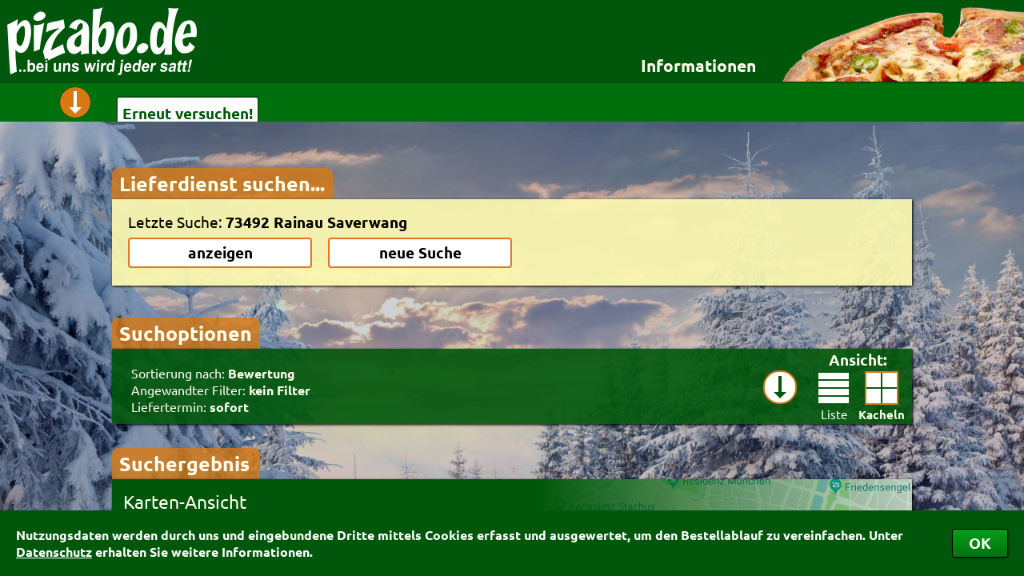

--- FILE ---
content_type: text/html; charset=ISO-8859-1
request_url: https://www.pizabo.de/suchergebnis_poid_92809.pz
body_size: 7386
content:
<!DOCTYPE HTML PUBLIC "-//W3C//DTD HTML 4.01//EN" "http://www.w3.org/TR/html4/strict.dtd">
<html>
<head>
 <title>Essen bestellen beim Lieferservice – Pizabo&reg;</title><meta name='description' content=' – Die Lieferservice-Auswahl für Pizza, Pasta, Sushi & mehr bei Pizabo&reg; &#10003; Suchen – Finden – Online bestellen & bezahlen &bull; Auch als App &#10003;'><meta name='keywords' content=',Lieferservice,Pizzaservice,Bringdienst,Heimservice,Pizzataxi,Lieferdienst,Pizza bestellen,Essen bestellen,Pizza-Service,Pizza-Taxi,Bringdienste,Bringservice,Pizzadienst,Pizzabestellung,Pizza,Pizzabo,Pizabo'><meta name='robots' content='index,follow,noodp'><link rel='stylesheet' type='text/css' href='/cgi-binPZ/PZ_css.fpl'>
 <link rel='stylesheet' type='text/css' href='/css/Fonts.css'>
 <link rel='canonical' href='https://www.pizabo.de/suchergebnis.pz'>
 <link rel='publisher' href='https://plus.google.com/101187376678284067409'><link rel='icon' href='/faviconPZ.ico' type='image/x-icon'><link rel='alternate' media='only screen and (max-width: 1200px)' href='/cgi-binPZ/mPZ.fpl?RefererID=&RequestedPage=suchergebnis&poid=92809'><script src='/JavaScript/customScrollBar2.js'></script><script src='/JavaScript/PZ9.js'></script>
 <script src='/JavaScript/PZ_Default.js'></script>
 <script src='/JavaScript/PZ_Ajax.js'></script>
 <script src='/JavaScript/UpAndDownV2_1.js'></script>
 <script src='/JavaScript/PZ_Dashboard6.js'></script>
 <script src='/JavaScript/PZ_InfoBox5.js'></script>
 <script src='/JavaScript/PZ_MessageBox1.js'></script>
 <script src='/JavaScript/PZ_FormCheckerWithMessageBox.js'></script>
 <script src='/JavaScript/ReadWriteFormularCookies.js'></script><script src='/JavaScript/PZ_MouseOut.js'></script>
 <script src='/JavaScript/PZ_ScrollTo.js'></script>
 <script src='/JavaScript/PZ_Navi4.js'></script>
 <script src='/JavaScript/PZ_CookieHandler.js'></script>
 <script src='/JavaScript/PZ_Uhr.js'></script><script src='/JavaScript/TransformValue.js'></script><script src='/JavaScript/TabHandler.js'></script>
 <script src='/JavaScript/PZ_SetShowSearch3.js'></script>
 <script src='/JavaScript/KeyBlocker.js'></script>
 <script src='/JavaScript/UserFileUpload.js'></script><script src='/JavaScript/CalcAndShowOPGebuehren3.js'></script>
 <script src='/JavaScript/Facebook.js'></script><script src='/JavaScript/GoogleMapsCenterPoid1.js'></script><script>WriteCookieDays('PZ_Random', '0.527536637918935', '1');WriteCookieDays('RefererID', 'ShopSearchPZ', '1');Startpage = 'suchergebnis';</script></head>
<body><div id='CookiesBestaetigen'><div><table><tr><td>Nutzungsdaten werden durch uns und eingebundene Dritte mittels Cookies erfasst und ausgewertet, um den Bestellablauf zu vereinfachen. Unter <a href='https://www.pizabo.de/datenschutz.pz' target='_blank'>Datenschutz</a> erhalten Sie weitere Informationen.</td><td><button type='button' onClick="WriteCookieDays('CookiesBestaetigt', '1', '1000'); document.getElementById('CookiesBestaetigen').style.bottom = -document.getElementById('CookiesBestaetigen').offsetHeight+'px';">OK</button></td></tr></table></div></div><div id='PZ_InfoBox' class='PZ_InfoBox'><div id='PZ_InfoBoxCloseIcon' class='Kreiskreuz' onClick="PZHideInfoBox();"></div><div id='PZ_InfoBoxContent' class='PZ_InfoBoxContent toScroll'></div></div><div id='PZ_BestellBox' class='PZ_InfoBox'><div id='PZ_BestellBoxCloseIcon' class='Kreiskreuz' onClick="PZHideBestellBox();"></div><div id='PZ_BestellBoxContent' class='PZ_InfoBoxContent toScroll'></div></div><div id='MSGDivPZ' class='MSGDiv'>
 <div id='MSGCloseImgPZ' class='MSGCloseImg'></div>
 <div class='MSGContainer'>
 <div id='MSGHeadPZ' class='MSGHead'></div>
 <div id='MSGContentPZ' class='MSGContent'></div>
 </div>
 </div><div id='InfoDIV' style='position:fixed'>
 <div id='InfoDIV_Head'></div>
 <div id='InfoDIV_Body'></div>
 </div><div id='BlackLayerPZ' class='BlackLayer'></div><div id='BlackLayerMSGPZ' class='BlackLayer'></div><div id='AjaxHiddenTarget' style='display:none'></div><div id='DummyInfoboxTarget'></div><form name='ForAjax'><input name='PLZ' type=hidden value=''><input name='poid' type=hidden value='92809'><input name='RequestedPage' type=hidden value='suchergebnis'></form><div id='DivPizaboBG' style='background:url(/BImage/4/1.jpg) no-repeat fixed; background-size:cover'></div>
 <div id='DivPizaboContainer'>
 <div id='DivPizabo'>
 <div id='PHeader'>
 <img onClick="location.href='/'" style='cursor:pointer; position:absolute' src='/images/PizaboLogo.png' border=0 alt='Zur Startseite'><div style='float:right'><div id='InfosLink' class='link'>Informationen</div><div id='PZ_Navi'><div id='PZ_NaviPfeil'></div><div id='PZ_NaviContent'><div style='float:left'><div class='PZ_NaviHeader'><b>für Besteller</b></div><div class='PZ_NaviPunkt' id='Header_index' onClick="PZPageChange('index');">Startseite</div><div class='PZ_NaviPunkt' id='Header_details-fuer-besteller' onClick="PZPageChange('details-fuer-besteller');">Details für Besteller</div><div class='PZ_NaviPunkt' id='Header_lieferservice-app' onClick="PZPageChange('lieferservice-app');">Lieferservice-App</div><div class='PZ_NaviPunkt' id='Header_weiterempfehlen' onClick="PZPageChange('weiterempfehlen');">Weiterempfehlen</div><div class='PZ_NaviPunkt' id='Header_newsletter' onClick="PZPageChange('newsletter');">Newsletter</div></div><div style='float:left; border-left:1px solid rgb(0,87,11); border-right:1px solid rgb(0,87,11)'><div class='PZ_NaviHeader'><b>für Lieferdienste</b></div><div class='PZ_NaviPunkt' id='Header_testshop' onClick="PZPageChange('testshop');">Testshop</div><div class='PZ_NaviPunkt' id='Header_styles' onClick="PZPageChange('styles');">Styles</div><div class='PZ_NaviPunkt' id='Header_zuverlaessigkeit' onClick="PZPageChange('zuverlaessigkeit');">Zuverlässigkeit</div></div><div style='float:left'><div class='PZ_NaviHeader'><b>Allgemeines</b></div><div class='PZ_NaviPunkt' id='Header_nutzungsbedingungen' onClick="PZPageChange('nutzungsbedingungen');">Nutzungsbedingungen</div><div class='PZ_NaviPunkt' id='Header_datenschutz' onClick="PZPageChange('datenschutz');">Datenschutz</div><div class='PZ_NaviPunkt' id='Header_sicherheit' onClick="PZPageChange('sicherheit');">Sicherheit</div><div class='PZ_NaviPunkt' id='Header_kontakt' onClick="PZPageChange('kontakt');">Kontakt</div><div class='PZ_NaviPunkt' id='Header_agb' onClick="PZPageChange('agb');">AGB</div><div class='PZ_NaviPunkt' id='Header_impressum' onClick="PZPageChange('impressum');">Impressum</div></div></div></div><div class='suchImages'>
 <img class='PSuchImg1' style='height:93px' src='/images/pizza.png'>
 <img class='PSuchImg2' style='height:93px' src='/images/baguette.png'>
 <img class='PSuchImg3' style='height:93px' src='/images/pasta.png'>
 <img class='PSuchImg4' style='height:93px' src='/images/fingerfood.png'>
 </div></div></div><div id='DashBoard' class='DashBoard' style='overflow:hidden'>
 <div id='PortalDashBoardInhalt' class='DashBoardInhalt'>
 <div id='DashboardPfeil' class='DashboardPfeil' onClick="PZHideInfoBox(); if (DBDIsOpen == 1) { DBDIsOpen = 0; document.getElementById('PContent').style.paddingTop = '210px'; document.getElementById('DashBoard').style.height = '50px'; SetTransformTyp(this, 'rotate(0deg)'); } else { DBDIsOpen = 1; document.getElementById('PContent').style.paddingTop = '445px'; document.getElementById('DashBoard').style.height = '290px'; SetTransformTyp(this, 'rotate(-180deg)'); }"></div>
 <div id='DBDContainer'></div></div></div><div id='PContent'><div id='PZ_ScrollToTop' title='nach oben' class='PZ_ScrollToTop' onClick="ScrollTo('', 0, 0, 'DivPizaboContainer');"></div><div class='Reiter' style='width:258px'>Lieferdienst suchen...</div><form name='PZSearch' action='' method='post' target='_self' onSubmit="return false;"><input type=hidden name='PLZPOID' value=''><input type=hidden name='PLZ' value=''><input type=hidden name='Ort' value=''><div id='PPlzOrtSuche'><div id='SearchInput'><div id='SearchInputContent'><input type='text' name='SpoidField' id='PZSearchSpoidField' size='8' maxlength='15' autocomplete='off'
 onKeyUp="if(this.value.length > 2 && KeyBlocker(event, '13|37|38|39|40')) { Update('PZSearchAjaxSearch', '/cgi-binPZ/PZ_Search.fpl?Search='+this.value+'&Form=PZSearch', 1); document.getElementById('PZSearchAjaxSearch').style.display=''; }
 else if (this.value.length <= 2) { document.getElementById('PZSearchAjaxSearch').style.display='none'; }"
 placeholder='Postleitzahl oder Ort' value='' autofocus><button onClick="PZPageChange('details-fuer-besteller')" class='PZSearchButtons' type='button' style='width:auto; float:right; margin-top:2px'>Details für Besteller</button></div></div><div id='SearchButtons'><div id='SearchButtonsContent'><div id='LastPLZOrt'>Letzte Suche:&nbsp;<span id='SearchPLZOrt'></span></div><table width=50%><tr>
 <td width='50%'><button id='SearchAnzeigen' class='PZSearchButtons' type='button'>anzeigen</button></td>
 <td style='min-width:20px'>&nbsp;</td>
 <td width='50%'><button id='NewSearch' class='PZSearchButtons' type='button' onClick='ShowHideSearchFields()'>neue Suche</button></td>
 </tr></table></div></div><div id='PZSearchAjaxSearch' style='display:none'></div>
 </div><div id='Filterbox' style='display:none'>
 <div class='Reiter' onClick='OpenCloseFilter();' style='width:167px; cursor:pointer'>Suchoptionen
 </div>
 <div id='FilterContentContainer'>
 <div id='FilterContent'>
 <div id='KurztexteContainer'>
 <div id='AnsichtIcons'>
 <div id='FilterPfeil' onClick='OpenCloseFilter()'></div>
 <table style='display:inline-block; margin-top:1px'>
 <tr>
 <td class='FilterTitel' colspan='2' style='padding:3px 0 6px 0; text-align:center'>
 <b>Ansicht:</b>
 </td>
 </tr>
 <tr><td width=60 style='text-align:center'>
 <label for='AnsichtListe' onClick="this.firstElementChild.click()">
 <input onClick="this.checked = true; SearchResultUpdate(0);" class='OwnCheck OwnRadio MyPZ' type=radio name='Ansicht' id='AnsichtListe' value='1' style='display:none'>
 <img src='/icons/PZ_IconListe.png'><br clear=all><span class='AnsichtText'>Liste</span>
 </label>
 </td>
 <td width=60 style='text-align:center'>
 <label for='AnsichtKacheln' onClick="this.firstElementChild.click()">
 <input onClick="this.checked= true; SearchResultUpdate(0);" class='OwnCheck OwnRadio MyPZ' type=radio name='Ansicht' id='AnsichtKacheln' value='0' style='display:none'>
 <img src='/icons/PZ_IconKacheln.png'><br clear=all><span class='AnsichtText'>Kacheln</span>
 </label>
 </td>
 </tr>
 </table>
 </div>
 <div style='font-size:12pt' onClick="if (FilterOffen == 0) { OpenCloseFilter(); }">
 <div>Sortierung nach: <b id='Kurztext_Sort'>Bewertung</b></div>
 <div class='KatText'>Angewandter Filter: <b id='Kurztext_Kat'></b></div>
 <div>Liefertermin: <b id='Kurztext_Termin'>sofort</b></div>
 </div>
 </div>
 <div id='FilterSortierung'>
 <table width=100% border=0>
 <tr>
 <td class='FilterTitel' colspan=2><b>Sortierung:</b></td>
 </tr>
 <tr>
 <td style='white-space:nowrap; width:170px'><label for='rank' ><input class='OwnCheck OwnRadio MyPZ' type=radio name='sort' id='rank' value='rank' checked><div></div>Bewertung</label><br><label for='fav' ><input class='OwnCheck OwnRadio MyPZ' type=radio name='sort' id='fav' value='fav' ><div></div>Favoriten</label><br><span style='margin-left:17px; font-size:9pt'>(Nur eingeloggt möglich)</span></td>
 <td style='white-space:nowrap; width:170px'><label for='rab' ><input class='OwnCheck OwnRadio MyPZ' type=radio name='sort' id='rab' value='rab' ><div></div>Rabatt</label><br><label for='op' ><input class='OwnCheck OwnRadio MyPZ' type=radio name='sort' id='op' value='op' ><div></div>Onlinezahlung</label></td>
 <td style='white-space:nowrap; width:170px'><label for='min' ><input class='OwnCheck OwnRadio MyPZ' type=radio name='sort' id='min' value='min' ><div></div>Mindestbestellwert</label><br><label for='lg' ><input class='OwnCheck OwnRadio MyPZ' type=radio name='sort' id='lg' value='lg' ><div></div>Liefergebühr</label><br></td>
 <td style='white-space:nowrap; width:340px'><label for='name' ><input class='OwnCheck OwnRadio MyPZ' type=radio name='sort' id='name' value='name' ><div></div>Name</label><br><label for='alter'><input class='OwnCheck OwnRadio MyPZ' type=radio name='sort' id='alter' value='alter' ><div></div>Alter <i class='sort'>(ältester Shop zuerst)</i></label><br></td>
 <td style='white-space:nowrap'>&shy;</td></tr>
 </table><table width=100%>
 <tr><td class='FilterTitel' colspan=2><b>Kategorien-Filter:</b></td></tr>
 <tr id='KategorienTR'></tr></table>
 <div style='position:relative; top:16px; left:535px; width:0px; height:0px'><div id='FilterUhr' style='position:absolute; width:50px; height:50px; border:3px solid rgb(215,122,19); background-color:rgb(255,255,255); border-radius:50px; -webkit-transition:all 1s'><div style='position:relative; height:100%'><div style='outline:rgb(255,255,255) solid 1px; position:absolute; z-index:2; margin-top:20%; height:60%; margin-left:47%; width:6%; background-color:rgb(0,87,11); clip:rect(-1px 4px 15px -1px); border-radius:1px; -webkit-transform:rotate(250deg); -webkit-transition:-webkit-transform 1s'></div></div><div style='position:relative; height:100%; margin-top:-100%'><div style='outline:rgb(255,255,255) solid 1px; position:absolute; z-index:1; margin-top:5%; height:90%; margin-left:48%; width:4%; background-color:rgb(0,87,11); clip:rect(-1px 3px 22px -1px); border-radius:0px; -webkit-transform:rotate(120deg); -webkit-transition:-webkit-transform 1s'></div></div><div style='position:absolute; height:50px; margin-top:-100%; margin-left:49%; width:2%; background-color:rgb(215,122,19); clip:rect(0px 1px 5px 0px); -webkit-transform:rotate(0deg)'></div><div style='position:absolute; height:50px; margin-top:-100%; margin-left:49%; width:2%; background-color:rgb(215,122,19); clip:rect(0px 1px 2px 0px); -webkit-transform:rotate(30deg)'></div><div style='position:absolute; height:50px; margin-top:-100%; margin-left:49%; width:2%; background-color:rgb(215,122,19); clip:rect(0px 1px 2px 0px); -webkit-transform:rotate(60deg)'></div><div style='position:absolute; height:50px; margin-top:-100%; margin-left:49%; width:2%; background-color:rgb(215,122,19); clip:rect(0px 1px 5px 0px); -webkit-transform:rotate(90deg)'></div><div style='position:absolute; height:50px; margin-top:-100%; margin-left:49%; width:2%; background-color:rgb(215,122,19); clip:rect(0px 1px 2px 0px); -webkit-transform:rotate(120deg)'></div><div style='position:absolute; height:50px; margin-top:-100%; margin-left:49%; width:2%; background-color:rgb(215,122,19); clip:rect(0px 1px 2px 0px); -webkit-transform:rotate(150deg)'></div><div style='position:absolute; height:50px; margin-top:-100%; margin-left:49%; width:2%; background-color:rgb(215,122,19); clip:rect(0px 1px 5px 0px); -webkit-transform:rotate(180deg)'></div><div style='position:absolute; height:50px; margin-top:-100%; margin-left:49%; width:2%; background-color:rgb(215,122,19); clip:rect(0px 1px 2px 0px); -webkit-transform:rotate(210deg)'></div><div style='position:absolute; height:50px; margin-top:-100%; margin-left:49%; width:2%; background-color:rgb(215,122,19); clip:rect(0px 1px 2px 0px); -webkit-transform:rotate(240deg)'></div><div style='position:absolute; height:50px; margin-top:-100%; margin-left:49%; width:2%; background-color:rgb(215,122,19); clip:rect(0px 1px 5px 0px); -webkit-transform:rotate(270deg)'></div><div style='position:absolute; height:50px; margin-top:-100%; margin-left:49%; width:2%; background-color:rgb(215,122,19); clip:rect(0px 1px 2px 0px); -webkit-transform:rotate(300deg)'></div><div style='position:absolute; height:50px; margin-top:-100%; margin-left:49%; width:2%; background-color:rgb(215,122,19); clip:rect(0px 1px 2px 0px); -webkit-transform:rotate(330deg)'></div></div></div>
 <table width=100%>
 <tr>
 <td class='FilterTitel' colspan=2><b>Liefertermin:</b></td>
 </tr>
 <tr>
 <td style='width:170px' nowrap><label for='sofort'><input onClick="UhrStellen('FilterUhr', '', '');" class='OwnCheck OwnRadio MyPZ' type=radio name='SofortOderTermin' id='sofort' value='sofort' checked><div></div>sofort</label></td>
 <td nowrap><label for='termin'><input onClick="UhrStellen('FilterUhr', document.getElementById('TerminLieferungHour').value, document.getElementById('TerminLieferungMinute').value);" class='OwnCheck OwnRadio MyPZ' type=radio name='SofortOderTermin' id='termin' value='termin' ><div></div>für </label><span><select name='TerminLieferungDay' id='TerminLieferungDay' onChange="SofortOderTermin[1].checked = true; UhrStellen('FilterUhr', document.getElementById('TerminLieferungHour').value, document.getElementById('TerminLieferungMinute').value);"><option value='0' selected>heute</option><option value='1'>Sonntag</option><option value='2'>Montag</option><option value='3'>Dienstag</option><option value='4'>Mittwoch</option><option value='5'>Donnerstag</option><option value='6'>Freitag</option></select> um <select name='TerminLieferungHour' id='TerminLieferungHour' onChange="SofortOderTermin[1].checked = true; UhrStellen('FilterUhr', document.getElementById('TerminLieferungHour').value, document.getElementById('TerminLieferungMinute').value);"><option value='00'>00</option><option value='01'>01</option><option value='02'>02</option><option value='03'>03</option><option value='04'>04</option><option value='05'>05</option><option value='06'>06</option><option value='07'>07</option><option value='08'>08</option><option value='09' selected>09</option><option value='10'>10</option><option value='11'>11</option><option value='12'>12</option><option value='13'>13</option><option value='14'>14</option><option value='15'>15</option><option value='16'>16</option><option value='17'>17</option><option value='18'>18</option><option value='19'>19</option><option value='20'>20</option><option value='21'>21</option><option value='22'>22</option><option value='23'>23</option></select>:<select name='TerminLieferungMinute' id='TerminLieferungMinute' onChange="SofortOderTermin[1].checked = true; UhrStellen('FilterUhr', document.getElementById('TerminLieferungHour').value, document.getElementById('TerminLieferungMinute').value);"><option value='00' selected>00</option><option value='15'>15</option><option value='30'>30</option><option value='45'>45</option></select> Uhr bestellen</span><div style='float:right; margin-top:-5px'>
 <button class='FilterButton' type='button' onClick="SearchResultUpdate(1); FilterPfeil.click()">Anwenden</button>&nbsp;&nbsp;
 <button class='FilterButton' type='button' onClick="ResetFilter();">Zurücksetzen</button>
 </div>
 </td>
 </tr>
 </table>
 </div>
 </div>
 </div>
 </div><div id='SuchergebnisReiter' class='Reiter' style='margin-top:30px; display:none; width:167px'>Suchergebnis
 </div><div id='GoogleMapsContainer'>
 <div id='GoogleMapBalken' title='Karte öffnen'><div>Karten-Ansicht</div></div>
 <div id='GoogleMapPZ'></div>
 <div id='GoogleMapKreuzContainer'><div id='GoogleMapKreuz' onClick='OpenCloseMap()' title='Karte schließen'><div></div></div></div>
 </div><div id='ShopSearchResult'><input type='hidden' name='poid' value='92809'><input type='hidden' name='plz' value='73492'><input type='hidden' name='city' value='Rainau Saverwang'><div class='SuchErgebnis TextContainer'><div class='ShopContainer'><div class='invisibleLayer' onclick="window.open('https://www.pizabo.de/pzshop_Zentrum_0__92809', '_blank');"></div><div class='FavIcon'></div><div class='Shop'><div class='miniDivSI'></div><br clear=all><div class='miniDivBew'></div><br clear=all><div class='miniDivKat'></div><br clear=all><div class='InhaltBG' style='background-image:url(/Zentrum/SearchBox.gif)'><div class='Inhalt'><div class='ShopInfo'><div><b style='font-size:110%'>Pizza Zentrum</b><br>Spitalstr. 33<br>73479 Ellwangen-Jagst</div><div class='Bestellwert'>Mindestbestellwert: 15.00&nbsp;&euro;</div></div><div class='Bewertung'><div style='float:left; background:url(/images/PZ_bew_sterne_grayHQ.png) no-repeat left top; background-size:99px 18px; width:99px'><div style='background:url(/images/PZ_bew_sterne_yellowHQ.png) no-repeat left top; background-size:inherit; height:18px; width:92%;'></div></div><div><span style='margin-left:8px'><b>92.0%</b></span><br><span style='font-size:70%; margin-left:57px'>470&nbsp;mal&nbsp;bewertet</span></div><div class='BewertungsBalken' style='margin-top:0'><div><div>5 Sterne</div><div><div style='width:85px'><div id='Zentrum0Balken5'></div></div></div><div>400</div></div><div><div>4 Sterne</div><div><div style='width:9px'><div id='Zentrum0Balken4'></div></div></div><div>38</div></div><div><div>3 Sterne</div><div><div style='width:2px'><div id='Zentrum0Balken3'></div></div></div><div>6</div></div><div><div>2 Sterne</div><div><div style='width:2px'><div id='Zentrum0Balken2'></div></div></div><div>8</div></div><div><div>1 Stern</div><div><div style='width:4px'><div id='Zentrum0Balken1'></div></div></div><div>18</div></div></div></div> <div class='Kategorien' style='font-size:11pt'>Pizza, Nudeln, Salat, Fleisch, Griechisch, Indisch, Mexikanisch, Thail&#228;ndisch, Burger, Mittagsangebot, Vorspeisen, Dessert, Getr&#228;nke</div></div></div> </div><div class='OefZ' style='background-image:url(/images/PZ_oeffnetHeute_Kacheln.png); z-index:1; bottom:106px; padding-bottom:6px; width:220px; height:83px'><div class='OefZTD' style='height:83px; padding-left:7px'>&#246;ffnet heute<br>um 10:30 Uhr</div></div></div><div class='ShopContainer'><div class='invisibleLayer' onclick="window.open('https://www.pizabo.de/pzshop_HomeEllwangen_0__92809', '_blank');"></div><div class='FavIcon'></div><div class='Shop'><div class='miniDivSI'></div><br clear=all><div class='miniDivBew'></div><br clear=all><div class='miniDivKat'></div><br clear=all><div class='InhaltBG' style='background-image:url(/HomeEllwangen/SearchBox.jpg)'><div class='Inhalt'><div class='ShopInfo'><div><b style='font-size:110%'>Home of Pizza</b><br>Max-Eyth Str. 6<br>73479 Ellwangen</div><div class='Bestellwert'>Mindestbestellwert: 0.00&nbsp;&euro;</div><div class='Selbstabholung'>Nur Selbstabholung!</div></div><div class='Bewertung'><div style='float:left; background:url(/images/PZ_bew_sterne_grayHQ.png) no-repeat left top; background-size:99px 18px; width:99px'><div style='background:url(/images/PZ_bew_sterne_yellowHQ.png) no-repeat left top; background-size:inherit; height:18px; width:95%;'></div></div><div><span style='margin-left:8px'><b>95.0%</b></span><br><span style='font-size:70%; margin-left:57px'>4&nbsp;mal&nbsp;bewertet</span></div><div class='BewertungsBalken' style='margin-top:0'><div><div>5 Sterne</div><div><div style='width:75px'><div id='HomeEllwangen0Balken5'></div></div></div><div>3</div></div><div><div>4 Sterne</div><div><div style='width:25px'><div id='HomeEllwangen0Balken4'></div></div></div><div>1</div></div><div><div>3 Sterne</div><div><div style='width:0px'><div id='HomeEllwangen0Balken3'></div></div></div><div>0</div></div><div><div>2 Sterne</div><div><div style='width:0px'><div id='HomeEllwangen0Balken2'></div></div></div><div>0</div></div><div><div>1 Stern</div><div><div style='width:0px'><div id='HomeEllwangen0Balken1'></div></div></div><div>0</div></div></div></div> <div class='Kategorien' style='font-size:13pt'>Pizza, Nudeln, Salat, Sandwich, Kindergerichte, Dessert, Getr&#228;nke</div></div></div> </div><div class='OefZ' style='background-image:url(/images/PZ_oeffnetHeute_Kacheln.png); z-index:1; bottom:106px; padding-bottom:6px; width:220px; height:83px'><div class='OefZTD' style='height:83px; padding-left:7px'>&#246;ffnet heute<br>um 11:30 Uhr</div></div></div><div class='ShopContainer'><div class='invisibleLayer' onclick="window.open('https://www.pizabo.de/pzshop_GrillstubeSaloniki_0', '_blank');"></div><div class='FavIcon'></div><div class='Shop'><div class='miniDivSI'></div><br clear=all><div class='miniDivBew'></div><br clear=all><div class='InhaltBG' style='background-image:url(/GrillstubeSaloniki/SearchBox.gif)'><div class='Inhalt'><div class='ShopInfo'><div><b style='font-size:110%'>(Freie Werbefl&#228;che...)</b><br>Musterstr. 123<br>12345 Musterstadt</div><div class='Bestellwert'></div></div><div class='Bewertung'><div style='float:left; background:url(/images/PZ_bew_sterne_grayHQ.png) no-repeat left top; background-size:99px 18px; width:99px'><div style='background:url(/images/PZ_bew_sterne_yellowHQ.png) no-repeat left top; background-size:inherit; height:18px; width:96%;'></div></div><div><span style='margin-left:8px'><b>96.3%</b></span><br><span style='font-size:70%; margin-left:57px'>575&nbsp;mal&nbsp;bewertet</span></div><div class='BewertungsBalken' style='margin-top:0'><div><div>5 Sterne</div><div><div style='width:95px'><div id='GrillstubeSaloniki0Balken5'></div></div></div><div>547</div></div><div><div>4 Sterne</div><div><div style='width:5px'><div id='GrillstubeSaloniki0Balken4'></div></div></div><div>28</div></div><div><div>3 Sterne</div><div><div style='width:0px'><div id='GrillstubeSaloniki0Balken3'></div></div></div><div>0</div></div><div><div>2 Sterne</div><div><div style='width:0px'><div id='GrillstubeSaloniki0Balken2'></div></div></div><div>0</div></div><div><div>1 Stern</div><div><div style='width:0px'><div id='GrillstubeSaloniki0Balken1'></div></div></div><div>0</div></div></div></div> <div class='Kategorien' style='font-size:13pt'></div></div></div> </div><div class='OP OP2'><img src='/icons/PayPalMiddle.png' title='Onlinezahlung m&#246;glich' style='box-shadow:1px 1px 2px #606060'></div></div><div style='clear:both; height:0'>&nbsp;</div></div><script language='JavaScript' type='text/javascript'>WriteCookieDays('LastSearchPOID', '92809', '2000'); ShowHideSearchFields(ReplaceHTMLUmlaute('92809#73492#Rainau Saverwang')); WriteCookie('PLZPOID', '92809');GoogleMapsCallbackFunction = () => {var GoogleMapOptions = {mapTypeId: google.maps.MapTypeId.ROADMAP,scaleControl: true,};var GoogleMap = new google.maps.Map(document.getElementById('GoogleMapPZ'), GoogleMapOptions);var bounds = new google.maps.LatLngBounds(new google.maps.LatLng(48.9393028,10.1265626));bounds.extend(new google.maps.LatLng(48.9611998,10.1335568));bounds.extend(new google.maps.LatLng(48.9564622,10.1840160));GoogleMap.fitBounds(bounds);var DorfIconImage = new google.maps.MarkerImage ('https://maps.gstatic.com/mapfiles/ridefinder-images/mm_20_red.png', new google.maps.Size(12, 20), new google.maps.Point(0,0), new google.maps.Point(6,25));var MarkerDorf = new google.maps.Marker ({position: new google.maps.LatLng(48.9393028,10.1265626),map: GoogleMap,icon: DorfIconImage,animation: google.maps.Animation.DROP,});var InfoWindow = new google.maps.InfoWindow ({content: '',size: new google.maps.Size(250,250)}); google.maps.event.addListener (MarkerDorf, 'mouseover', function() { InfoWindow.setContent('<div style="font:bold 9pt Tahoma,Arial; color:black">Rainau Saverwang</div>'); InfoWindow.open(GoogleMap,MarkerDorf); });var ShopIconImage = new google.maps.MarkerImage ('/GMimg/PZ.png', new google.maps.Size(25,35), new google.maps.Point(0,0), new google.maps.Point(13,35)); var Marker1 = new google.maps.Marker ({ position: new google.maps.LatLng(48.9611998,10.1335568), map: GoogleMap, icon: ShopIconImage,title: 'Pizza Zentrum' }); google.maps.event.addListener (Marker1, 'mouseover', function() {InfoWindow.setContent('<div style="width:310px; font:normal 11pt Ubuntu; color:black"><img src="../Zentrum/SearchList.gif" style="box-shadow:0 0 2px #000; margin:0 6px 6px 0; height:71px" align=right><b>Pizza Zentrum</b><br />Spitalstr. 33<br />73479 Ellwangen-Jagst</div><div style="margin-top:2px; color:#555">Mindestbestellwert: 15.00&nbsp;&euro;</div>'); InfoWindow.open (GoogleMap,Marker1); }); google.maps.event.addListener (Marker1, 'click', function() { window.open('https://www.pizabo.de/pzshop_Zentrum_0__92809', '_blank'); }); google.maps.event.addListener (Marker1, 'mouseout', function() { InfoWindow.close(); }); var Marker2 = new google.maps.Marker ({ position: new google.maps.LatLng(48.9564622,10.1840160), map: GoogleMap, icon: ShopIconImage,title: 'Home of Pizza' }); google.maps.event.addListener (Marker2, 'mouseover', function() {InfoWindow.setContent('<div style="width:310px; font:normal 11pt Ubuntu; color:black"><img src="../HomeEllwangen/SearchList.jpg" style="box-shadow:0 0 2px #000; margin:0 6px 6px 0; height:71px" align=right><b>Home of Pizza</b><br />Max-Eyth Str. 6<br />73479 Ellwangen</div><div style="margin-top:2px; color:#555">Mindestbestellwert: 0.00&nbsp;&euro;</div>'); InfoWindow.open (GoogleMap,Marker2); }); google.maps.event.addListener (Marker2, 'click', function() { window.open('https://www.pizabo.de/pzshop_HomeEllwangen_0__92809', '_blank'); }); google.maps.event.addListener (Marker2, 'mouseout', function() { InfoWindow.close(); });GoogleMapsCallbackFunction = null;};document.getElementById('GoogleMapsContainer').style.height='52px';if (! document.getElementById('GoogleMapPZ').innerHTML) { document.getElementById('GoogleMapBalken').addEventListener('click', function() { if (! document.getElementById('GoogleMapPZ').innerHTML) { LoadJS('https://maps.googleapis.com/maps/api/js?key=AIzaSyC6DlaHXADPZY8_vOYeFKnNBkGtrKblvks&language=de&region=DE&callback=GoogleMapsCallbackFunction'); } OpenCloseMap(); }); }else { GoogleMapsCallbackFunction(); }if(MapOffen == 1) { MapOffen=0; OpenCloseMap(1); }document.getElementById('Filterbox').style.display = '';document.getElementById('KategorienTR').innerHTML = "<td style='width:170px; white-space:nowrap'><label class='Kat' for='Kat_4'><input class='OwnCheck MyPZ' name='Kat_4' id='Kat_4' type=checkbox value='Pizza' ><div></div>Pizza</label><br><label class='Kat' for='Kat_8'><input class='OwnCheck MyPZ' name='Kat_8' id='Kat_8' type=checkbox value='Nudeln' ><div></div>Nudeln</label><br><label class='Kat' for='Kat_12'><input class='OwnCheck MyPZ' name='Kat_12' id='Kat_12' type=checkbox value='Salat' ><div></div>Salat</label><br><label class='Kat' for='Kat_16'><input class='OwnCheck MyPZ' name='Kat_16' id='Kat_16' type=checkbox value='Fleisch' ><div></div>Fleisch</label><br><label class='Kat' for='Kat_48'><input class='OwnCheck MyPZ' name='Kat_48' id='Kat_48' type=checkbox value='Griechisch' ><div></div>Griechisch</label><br><label class='Kat' for='Kat_52'><input class='OwnCheck MyPZ' name='Kat_52' id='Kat_52' type=checkbox value='Indisch' ><div></div>Indisch</label><br></td><td style='width:170px; white-space:nowrap'><label class='Kat' for='Kat_56'><input class='OwnCheck MyPZ' name='Kat_56' id='Kat_56' type=checkbox value='Mexikanisch' ><div></div>Mexikanisch</label><br><label class='Kat' for='Kat_61'><input class='OwnCheck MyPZ' name='Kat_61' id='Kat_61' type=checkbox value='Thail&#228;ndisch' ><div></div>Thail&#228;ndisch</label><br><label class='Kat' for='Kat_64'><input class='OwnCheck MyPZ' name='Kat_64' id='Kat_64' type=checkbox value='Burger' ><div></div>Burger</label><br><label class='Kat' for='Kat_66'><input class='OwnCheck MyPZ' name='Kat_66' id='Kat_66' type=checkbox value='Sandwich' ><div></div>Sandwich</label><br><label class='Kat' for='Kat_70'><input class='OwnCheck MyPZ' name='Kat_70' id='Kat_70' type=checkbox value='Mittagsangebot' ><div></div>Mittagsangebot</label><br><label class='Kat' for='Kat_72'><input class='OwnCheck MyPZ' name='Kat_72' id='Kat_72' type=checkbox value='Vorspeisen' ><div></div>Vorspeisen</label><br></td><td style='width:170px; white-space:nowrap'><label class='Kat' for='Kat_80'><input class='OwnCheck MyPZ' name='Kat_80' id='Kat_80' type=checkbox value='Kindergerichte' ><div></div>Kindergerichte</label><br><label class='Kat' for='Kat_84'><input class='OwnCheck MyPZ' name='Kat_84' id='Kat_84' type=checkbox value='Dessert' ><div></div>Dessert</label><br><label class='Kat' for='Kat_88'><input class='OwnCheck MyPZ' name='Kat_88' id='Kat_88' type=checkbox value='Getr&#228;nke' ><div></div>Getr&#228;nke</label><br></td><td style='white-space:nowrap'>&shy;</td>";document.getElementById('SuchergebnisReiter').style.display = '';document.getElementById('Kurztext_Sort').innerHTML = 'Bewertung';document.getElementById('Kurztext_Kat').innerHTML = 'kein Filter';document.getElementById('Kurztext_Termin').innerHTML='sofort'; UhrStellen('FilterUhr', '', '');OpenCloseFilter(1);document.getElementById('AnsichtKacheln').checked= 'true';</script></div>
 </form>
 <div id='PZContentAjax'></div>
 </div>
 <div id='PFooter'>
 <div id='PFooterContent'>
 <div id='FooterUhrDiv'><div id='FooterUhr' style='position:absolute; width:60px; height:60px; border:4px solid rgb(128,128,128); background-color:rgb(27,27,27); border-radius:60px; -webkit-transition:all 1s'><div style='position:relative; height:100%'><div style='outline:rgb(27,27,27) solid 1px; position:absolute; z-index:2; margin-top:20%; height:60%; margin-left:47%; width:6%; background-color:rgb(128,128,128); clip:rect(-1px 4px 18px -1px); border-radius:1px; -webkit-transform:rotate(250deg); -webkit-transition:-webkit-transform 1s'></div></div><div style='position:relative; height:100%; margin-top:-100%'><div style='outline:rgb(27,27,27) solid 1px; position:absolute; z-index:1; margin-top:5%; height:90%; margin-left:48%; width:4%; background-color:rgb(128,128,128); clip:rect(-1px 3px 27px -1px); border-radius:0px; -webkit-transform:rotate(120deg); -webkit-transition:-webkit-transform 1s'></div></div><div style='position:relative; height:100%; margin-top:-100%'><div style='outline:rgb(27,27,27) solid 1px; position:absolute; z-index:3; margin-top:5%; height:90%; margin-left:49%; width:2%; background-color:rgb(128,128,128); clip:rect(-1px 2px 36px -1px); border-radius:0px; -webkit-transform:rotate(264deg)'></div></div><div style='position:absolute; height:60px; margin-top:-100%; margin-left:49%; width:2%; background-color:rgb(128,128,128); clip:rect(0px 1px 6px 0px); -webkit-transform:rotate(0deg)'></div><div style='position:absolute; height:60px; margin-top:-100%; margin-left:49%; width:2%; background-color:rgb(128,128,128); clip:rect(0px 1px 2px 0px); -webkit-transform:rotate(30deg)'></div><div style='position:absolute; height:60px; margin-top:-100%; margin-left:49%; width:2%; background-color:rgb(128,128,128); clip:rect(0px 1px 2px 0px); -webkit-transform:rotate(60deg)'></div><div style='position:absolute; height:60px; margin-top:-100%; margin-left:49%; width:2%; background-color:rgb(128,128,128); clip:rect(0px 1px 6px 0px); -webkit-transform:rotate(90deg)'></div><div style='position:absolute; height:60px; margin-top:-100%; margin-left:49%; width:2%; background-color:rgb(128,128,128); clip:rect(0px 1px 2px 0px); -webkit-transform:rotate(120deg)'></div><div style='position:absolute; height:60px; margin-top:-100%; margin-left:49%; width:2%; background-color:rgb(128,128,128); clip:rect(0px 1px 2px 0px); -webkit-transform:rotate(150deg)'></div><div style='position:absolute; height:60px; margin-top:-100%; margin-left:49%; width:2%; background-color:rgb(128,128,128); clip:rect(0px 1px 6px 0px); -webkit-transform:rotate(180deg)'></div><div style='position:absolute; height:60px; margin-top:-100%; margin-left:49%; width:2%; background-color:rgb(128,128,128); clip:rect(0px 1px 2px 0px); -webkit-transform:rotate(210deg)'></div><div style='position:absolute; height:60px; margin-top:-100%; margin-left:49%; width:2%; background-color:rgb(128,128,128); clip:rect(0px 1px 2px 0px); -webkit-transform:rotate(240deg)'></div><div style='position:absolute; height:60px; margin-top:-100%; margin-left:49%; width:2%; background-color:rgb(128,128,128); clip:rect(0px 1px 6px 0px); -webkit-transform:rotate(270deg)'></div><div style='position:absolute; height:60px; margin-top:-100%; margin-left:49%; width:2%; background-color:rgb(128,128,128); clip:rect(0px 1px 2px 0px); -webkit-transform:rotate(300deg)'></div><div style='position:absolute; height:60px; margin-top:-100%; margin-left:49%; width:2%; background-color:rgb(128,128,128); clip:rect(0px 1px 2px 0px); -webkit-transform:rotate(330deg)'></div></div><div id='FooterUhr_Text' style='position:absolute; font-family:arial; margin-top:40px; font-size:12px; margin-left:3px; text-align:center; width:60px; height:30px; color:rgb(128,128,128)'>08:20</div></div>

 <img style='float:right; margin:12px -10px 0 0; opacity:0.35' src='/images/PizaboLogo.png'>

 <table>
 <tr>
 <td>
 <b style='font-size:14pt'>Infos für Besteller</b><a id='Footer_index' href='/index.pz#index'>Startseite</a><a id='Footer_details-fuer-besteller' href='/details-fuer-besteller.pz#details-fuer-besteller'>Details für Besteller</a><a id='Footer_lieferservice-app' href='/lieferservice-app.pz#lieferservice-app'>Lieferservice-App</a><a id='Footer_weiterempfehlen' href='/weiterempfehlen.pz#weiterempfehlen' rel='nofollow'>Weiterempfehlen</a><a id='Footer_newsletter' href='/newsletter.pz#newsletter' rel='nofollow'>Newsletter</a></td>
 <td>
 <b style='font-size:14pt'>Infos für Lieferdienste</b><a id='Footer_testshop' href='/testshop.pz#testshop' rel='nofollow'>Testshop</a><a id='Footer_styles' href='/styles.pz#styles' rel='nofollow'>Styles</a><a id='Footer_zuverlaessigkeit' href='/zuverlaessigkeit.pz#zuverlaessigkeit' rel='nofollow'>Zuverlässigkeit</a></td>
 <td>
 <b style='font-size:14pt'>Allgemeines</b><a id='Footer_nutzungsbedingungen' href='/nutzungsbedingungen.pz#nutzungsbedingungen' rel='nofollow'>Nutzungsbedingungen</a><a id='Footer_datenschutz' href='/datenschutz.pz#datenschutz' rel='nofollow'>Datenschutz</a><a id='Footer_sicherheit' href='/sicherheit.pz#sicherheit' rel='nofollow'>Sicherheit</a><a id='Footer_kontakt' href='/kontakt.pz#kontakt' rel='nofollow'>Kontakt</a></td>
 <td style='padding-top:20px'><a id='Footer_agb' href='/agb.pz#agb' rel='nofollow'>AGB</a><a id='Footer_linkcollection_typ0' href='/linkcollection_typ0.pz#linkcollection_typ0'>Speisekarten</a><a id='Footer_impressum' href='/impressum.pz#impressum' rel='nofollow'>Impressum</a></td></tr>
 </table>
 </div>
 <div style='background-color:black'>
 <div style='color:rgb(128,128,128); width:970px; padding:6px 0; margin:0 auto; font-size:12pt'>
 <div style='float:right' id='FooterDatum'>27.12.2025 08:20:44 Uhr</div>
 Pizabo&reg; Copyright&copy; 2001-2025</div></div></div>
 </div>
 </div><script>QuickLogin = '';Page4History = 'suchergebnis';WriteCookieDays('LastSearchPOID', '92809', '2000'); window.setTimeout("SetPlzOrt('PZSearch', '92809', '73492', 'Rainau Saverwang');", 300);PZPagenames = ['index', 'details-fuer-besteller', 'lieferservice-app', 'weiterempfehlen', 'newsletter', 'testshop', 'styles', 'zuverlaessigkeit', 'nutzungsbedingungen', 'datenschutz', 'sicherheit', 'kontakt', 'agb', 'linkcollection_typ0', 'impressum'];window.setTimeout("SetPageLinkColor('index');",250);window.addEventListener('load', function() {ShowHideSearchFields(ReplaceHTMLUmlaute('92809#73492#Rainau Saverwang'), 1);}, false);</script></body>
</html>

--- FILE ---
content_type: text/css
request_url: https://www.pizabo.de/cgi-binPZ/PZ_css.fpl
body_size: 8534
content:

body { height:100%; overflow-x:hidden; overflow-y:hidden; background-color:black; }
table { border:0; padding:0; border-collapse:collapse; }
td { padding:0; vertical-align:top; }
ul { padding-left:17px; }
li { line-height:120%; }
h1,h2,h3 { margin:0; color:rgb(239 219 74); font-weight:normal; line-height:115%; }
h1 { font-size:25pt; }
h2 { font-size:22pt; }
h3 { font-size:19pt; }
p { margin:0; }

input, textarea { font-family:Ubuntu; }
select { font-family:Ubuntu; }
input:focus,select:focus,textarea:focus { box-shadow:0 0 2px #000; }

input[type='text' i] { padding:3px 4px; }

input[type='radio'],
input[type='checkbox'],
label { cursor:pointer; }

div.AjaxReload { position:relative; z-index:1000; background-color:rgba(0,112,13,0.9); padding:5px; }
div.AjaxReload > div:nth-of-type(2n+1) { display:inline-block; margin:6px 0; cursor:pointer; font-weight:bold; padding:7px 6px 6px 6px; border-radius:4px; border:2px solid rgb(0,87,11); color:rgb(0,87,11); background-color:white; font:bold 14pt Ubuntu; }
div.AjaxReload > div:nth-of-type(2n+1):active,
div.AjaxReload > div:nth-of-type(2n+1):focus { border-left-width:20px; }
div.AjaxReload > div:nth-of-type(2):after { color:white; content:'Internetverbindung prüfen! Sollte der obige Button nicht weiterhelfen, informieren Sie uns bitte unter der EMail-Adresse info@pizabo.de. Vielen Dank!'; }

div#DivPizabo *,
div#DivPizabo td { font-family:Ubuntu; }
#DivPizaboBG { position:fixed; top:0; left:0; width:100%; height:100%; opacity:0; transition:opacity 4s; }
#DivPizaboContainer { position:absolute; overflow-y:scroll; overflow-x:hidden; top:0; left:0; width:100%; height:100%; opacity:1; font-size:12pt; transition:opacity 1.5s; }
#DivPizabo { min-height:100%; position:relative; }

.BlackLayer { position:fixed; top:0; left:0; width:100%; height:100%; z-index:-1; opacity:0; transition:opacity 0.6s; background-color:black; }

div.PZ_ScrollToTop { position:fixed; border-radius:30px; z-index:200; margin-left:1020px; bottom:-70px; width:60px; height:60px; opacity:0.6; background-color:rgb(0,87,11); transition:opacity 0.5s, bottom 0.9s; cursor:pointer; }
div.PZ_ScrollToTop:after { position:absolute; content: ' '; margin:12px 0 0 12px; border-bottom:28px solid rgb(255,255,255); border-right:18px solid transparent; border-left:18px solid transparent; }
div.PZ_ScrollToTop:hover { opacity:0.9; }.overflowBox { overflow:hidden; }
.scrollBarContainer { width:10px; height:-webkit-calc(100% - 5px); margin-top:5px; position:absolute; z-Index:9; }
.scrollBar { width:10px; z-index:2; float:left; background-color:rgba(255,255,255,0.3); border-radius:5px;}
.trigger { width:100%; background-color:rgba(255,255,255,0.7); position:relative; cursor:pointer; border-radius:5px;}
.scrollBarArrows { width:10px; height:17px; cursor:pointer; }
.scrollArr { width:0; height:0; border-style:solid; border-color:transparent transparent rgb(180,180,180) transparent; }
.scrollBarArrows:hover .scrollArr { border-color:transparent transparent rgb(255,255,255) transparent; }

input.OwnCheck { display:none; }
input.OwnCheck + div { box-sizing:border-box; display:inline-block; cursor:pointer; width:13px; height:13px; margin:2px 5px 0 0; background-color:rgb(250,250,250); border:1px solid rgb(100,100,100); }
input.OwnCheck:checked + div:after { content:' '; background-image:url(/icons/selected_HQ.png); background-size:13px 13px; width:13px; height:13px; float:left; position:relative; left:-2px; top:-2px; }
input.OwnCheck.MyPZ:checked + div:after { content:' '; background-image:url(/icons/selected2_HQ.png); background-size:17px 17px; width:17px; height:17px; left:-3px; top:-3px; }
input.OwnRadio + div:first-of-type { border-radius:20px; }

div#DummyInfoboxTarget { position:absolute; top:-1000px; left:-1000px; z-index:-10; box-sizing:border-box; font:normal 11pt/115% Ubuntu; visibility:hidden; }

div.PZ_InfoBox { position:fixed; top:300px; left:600px; opacity:0; z-index:1003; -webkit-transform:scaleX(0) scaleY(0); transition:opacity 0.6s,-webkit-transform 0.6s, left 0.6s, top 0.6s, width 0.6s, height 0.6s; }
div.PZ_InfoBoxContent { box-sizing:border-box; margin:0 auto; font:normal 12pt/115% Ubuntu; outline:rgb(239,219,74) solid 2px; color:rgb(255,255,237); background-color:rgb(35,35,35); box-shadow:2px 2px 4px black; }
div.PZ_InfoBoxContent td { color:rgb(255,255,237); font:normal 12pt/120% Ubuntu; }

div#PZ_BestellBox { z-index:1002; }

div#InfoDIV { position:absolute; opacity:0; clip:rect(40px,100px,40px,100px); border-radius:6px; box-shadow:0 0 5px #000; z-index:9999; transition:opacity 0.4s,clip 0.4s; }
div#InfoDIV_Head { padding:8px 8px 6px 8px; border-radius:6px 6px 0 0; font:bold 14pt Ubuntu; color:rgb(255,255,237); background-color:rgb(239,219,74); }
div#InfoDIV_Body { padding:8px; border-radius:0 0 6px 6px; font:normal 13pt/14pt Ubuntu; color:rgb(255,255,237); background-color:rgb(0,112,13); }
div#InfoDIV_Body td { color:rgb(255,255,237); }

div.Kreiskreuz { position:absolute; z-index:1001; cursor:pointer; width:17px; height:17px; padding:2px; top:-11px; right:-11px; border-radius:17px; border:2px solid rgb(239 219 74); background-color:#000; box-shadow:1px 1px 3px black; }
div.Kreiskreuz:before { position:absolute; content: ' '; margin:2px 0 0 7px; width:3px; height:14px; background-color:rgb(239 219 74); -webkit-transform:rotate(45deg); }
div.Kreiskreuz:after { position:absolute; content: ' '; margin:2px 0 0 7px; width:3px; height:14px; background-color:rgb(239 219 74); -webkit-transform:rotate(-45deg); }

.TextContainer { box-shadow:1px 1px 3px black; line-height:120%; padding:15px; background-color:rgba(35,35,35,0.7); color:rgb(255,255,237); }
div.TextContainer div.TextHeader { color:rgb(239,219,74); font-size:120%; font-weight:bold; margin-top:12px; line-height:120%; }
div.TextContainer div.TextHeader:first-of-type { margin-top:0; }
div.TextSubTitel { color:rgb(239,219,74); font-size:110%; border-bottom:2px solid rgb(239,219,74); margin:3px 0 6px 0; }
div.TextContainer a { color:rgb(239,219,74); }
div.TextContainer td { color:rgb(255,255,237); }
div.TextContainer h1 { font-size:14pt; font-weight:bold; }
div.OrtsSuche td { padding-right:5px; }

h1.MyPZ { margin:0; text-align:left; }
h2.DB1 { font:bold 16pt OpenSans,tahoma; margin:0; color:rgb(239,219,74); text-align:left; }
.PZErrorMessage { margin:0 0 6px 0; color:rgb(240,240,0); }
.PZErrorMessage ul { font-size:11pt; padding:0 0 0 15px; }
.PZErrorMessage ul li { text-align:left; }

form.MyPZForm input.PZWidth { width:100%; box-sizing:border-box; }

input[type='radio'] { background:none; }
b.MyPZ { font-size:135%; color:rgb(239,219,74); }
table.MyPZ { width:285px; }
p.MyPZp { text-align:left; margin-top:2px; font-size:8pt; color:rgb(239,219,74); }
input.MyPZCheck { margin-right:2px; border:0; color:rgb(239,219,74); background-color:rgb(255,251,178); }
textarea.MyPZ,
textarea.Portal { border:0; background-color:rgb(66,66,66); border-radius:2px; color:rgb(255,255,237); }
textarea.MyPZ { font-size:10pt; width:100%; }
textarea.Portal { font-size:12pt; width:500px; }
input.MyPZ,
input.Portal { font:bold 12pt Ubuntu; border:0; background-color:rgb(66,66,66); border-radius:2px; color:rgb(255,255,237); }
input.MyPZ { min-width:120px; box-sizing:border-box; }
input.Portal { width:220px; }
select.MyPZ,
select.Portal,
option.MyPZ,
option.Portal { border:0; background-color:rgb(66,66,66); border-radius:2px; color:rgb(255,255,237); font-size:10pt; font-weight:bold; }
option.MyPZ,
select.MyPZ { font-size:10pt; }
option.Portal,
select.Portal { font-size:12pt; }

label.MyPZ { font-weight:normal; }
input.MyPZ[type=radio] { margin:3px 1px 0 6px; }
input.MyPZ[type=text],
input.MyPZ[type=password] { width:100%; padding:3px; color:rgb(255,255,237); }
input.Portal[type=text] { padding-left:4px; }
input.MyPZ[type=button],
input.Portal[type=button],
input.MyPZ[type=submit] { padding:5px 8px; background-color:rgb(115,115,115); cursor:pointer; }
input.Tel1[type=text] { width:44%; min-width:100px; }
input.Tel2[type=text] { width:50%; min-width:100px; }
span.TelTrenner { display:inline-block; width:6%; text-align:center; }
input.PortalTel1[type=text] { width:88px; }
input.PortalTel2[type=text] { width:109px; }
input.LEMail[type=text] { color:rgb(255,255,237); }
input.LPass[type=password] { color:rgb(255,255,237); }

div.LEMail,
div.LPass { margin:0 0 2px 1px; }

input.Green[type='button'] { background-color:rgb(0,100,0); color:white; }
input.Red[type='button'] { background-color:rgb(160,0,0); color:white; }

form.MyPZForm td,
form.PortalForm td { padding:4px; }
form.MyPZForm td.MyPZ_KontaktFeldname,
form.PortalForm td.MyPZ_KontaktFeldname { vertical-align:middle; text-align:right; }
form.MyPZForm td.MyPZ_KontaktFeldwert,
form.PortalForm td.MyPZ_KontaktFeldwert { width:280px; font-weight:bold; }

tr#NoRobotCheck { display:none; }

div.BewertungsBalken { margin:10px 0; }
div.BewertungsBalken > div { font:normal 9pt Ubuntu; height:17px; margin-bottom:2px; }
div.BewertungsBalken > div > div { float:left; }
div.BewertungsBalken > div > div:nth-of-type(1) { width:50px; padding-top:1px; }
div.BewertungsBalken > div > div:nth-of-type(2) { width:100px; background-color:rgb(143,143,143); height:17px; }
div.BewertungsBalken > div > div:nth-of-type(2) > div { height:inherit; }
div.BewertungsBalken > div > div:nth-of-type(2) > div > div { width:0px; height:inherit; background-color:rgb(235,235,62); transition:width 1s 0.4s; }
div.BewertungsBalken > div > div:nth-of-type(3) { margin-left:3px; padding-top:1px; }
div.BewertungsBalken.BalkenGreen > div > div:nth-of-type(2) { background-color:rgb(213,213,213); }

div.BewertungsBalken.BalkenGreen > div > div:nth-of-type(2) > div > div { background-color:rgb(0,129,14); }

div#CookiesBestaetigen { position:fixed; bottom:0; z-index:20; width:100%; left:0; background-color:rgb(0,87,11); transition:bottom 0.5s; }
div#CookiesBestaetigen > div { margin:20px 0; font:bold 12pt Ubuntu; }
div#CookiesBestaetigen > div td:nth-child(1) { padding:0 10px 0 20px; color:white; }
div#CookiesBestaetigen > div td:nth-child(2) { padding-right:20px; vertical-align:middle; }
div#CookiesBestaetigen > div td:nth-child(1) a { color:white; text-decoration:underline; }
div#CookiesBestaetigen > div td:nth-child(2) button { cursor:pointer; font:bold 14pt Ubuntu; color:rgb(255,255,255); background-color:rgb(0,89,10); padding:4px 20px; border:1px solid black; border-radius:3px; box-shadow:1px 1px 3px -1px #000; background:-moz-linear-gradient(top, rgb(8,158,23), rgb(1,115,13)); background:-webkit-linear-gradient(top, rgb(8,158,23), rgb(1,115,13)); background:-ms-linear-gradient(top, rgb(8,158,23), rgb(1,115,13)); }



.MSGDiv { position:fixed; visibility:hidden; z-index:2100; top:0; left:300px; width:400px; border-radius:6px; opacity:0; -webkit-transform:scale(0,0); transition:transform 0.6s,top 0.6s,left 0.6s,opacity 0.6s; padding:0; }
.MSGCloseImg { position:relative; height:10px; }
.MSGCloseImg > div { position:relative; float:right; padding:2px; left:10px; cursor:pointer; width:17px; height:17px; border-radius:17px; border:2px solid #fff; background-color:#000; box-shadow:1px 1px 3px black; }
.MSGCloseImg > div:before { position:absolute; content:' '; margin:2px 0 0 7px; width:3px; height:14px; background-color:#fff; -webkit-transform:rotate(45deg); }
.MSGCloseImg > div:after { position:absolute; content:' '; margin:2px 0 0 7px; width:3px; height:14px; background-color:#fff; -webkit-transform:rotate(-45deg); }
.MSGContainer { border-radius:6px; box-shadow:1px 1px 3px black; }
.MSGHead { padding:8px 6px 7px 10px; border-radius:6px 6px 0 0; font-family:Ubuntu; }
#MSGHeadPZ { background-color:rgb(239,219,74); color:rgb(160,0,0); font:bold 15pt Ubuntu; }
.MSGContent { margin:0; padding:10px; line-height:120%; font-weight:normal; border-right:0; border-radius:0 0 6px 6px; }
#MSGContentPZ { background-color:rgb(35,35,35); color:rgb(255,255,237); font:normal 13pt Ubuntu; }
.MSGDiv input.submit { min-width:25%; margin:4px 8px 0 0; }
#MSGDivPZ .submit { background-color:rgb(230,230,230); border:1px solid rgb(15,15,15); border-radius:2px; color:rgb(20,20,20); font-size:13pt; padding:6px; font-weight:bold; cursor:pointer; transition:background-color 0.2s; }
#MSGDivPZ .submit:hover { background-color:rgb(239,219,74); }

div#PHeader { position:fixed; top:0; left:0; width:100%; z-index:5; background-color:rgb(0,87,11); height:84px; padding:9px 0 9px 9px; box-shadow:-2px 0 3px black; transition:width 0.5s; }
div#PHeader div.link { float:left; color:rgb(255,255,237); font-size:16pt; font-weight:bold; margin-top:40px; padding:19px 25px 7px 25px; cursor:pointer; }
div#PHeader div.link:hover { color:rgb(232,113,29); }

div#InfosLink:hover + div#PZ_Navi,
div#PZ_Navi:hover { height:222px; }
div#PZ_Navi { position:absolute; height:0; overflow:hidden; top:98px; right:215px; font-size:12pt; color:rgb(255,255,237); transition:height 0.7s; }
div#PZ_NaviPfeil { width:0; float:right; margin-right:190px; border-bottom:12px solid rgb(255,255,237); border-left:12px solid transparent; border-right:12px solid transparent; }
div#PZ_Navi div#PZ_NaviContent { clear:both; height:206px; background-color:rgb(0,112,13); margin:0 4px; box-shadow:1px 1px 3px black; }
div#PZ_Navi div#PZ_NaviContent div div { cursor:pointer; height:20px; width:160px; }
div#PZ_Navi div#PZ_NaviContent div div.PZ_NaviHeader { background-color:rgb(0,87,11); padding:3px 6px 7px 6px; font-size:13pt; cursor:default; }
div#PZ_Navi div#PZ_NaviContent div div.PZ_NaviPunkt { background-color:rgb(0,112,13); padding:0 6px 2px 6px; }
div#PZ_Navi div#PZ_NaviContent div div.PZ_NaviPunkt:hover { background-color:rgb(215,122,19); }

div.DashBoard { overflow:hidden; width:100%; color:rgb(255,255,237); background-color:rgb(0,112,13); z-index:4; font-size:12pt; transition:height 1s, width 0.5s; }
div.ShopDashBoard { top:0; height:0; overflow:hidden; }
div.DashBoardInhalt { width:1000px; margin:7px auto; opacity:0; transition:opacity 0.5s;}
div.DashBoardInhalt * { font-family:Ubuntu; }
div#ShopDashBoardCloseIcon { right:12px; top:52px; border-color:white; background-color:rgb(0,89,10); }
div#ShopDashBoardCloseIcon:before { background-color:white; }
div#ShopDashBoardCloseIcon:after { background-color:white; }

.DashBoardMenuPunkte { float:left; margin-top:2px; }
.DashBoardMenuPunkte a.DBNavi { float:left; font-size:13pt; line-height:16pt; color:rgb(255,255,237); text-decoration:none; outline:none; margin:0 5px 0 0; padding:6px 8px; text-shadow:none; border-radius:3px; transition:box-shadow 0.5s, background-color 0.5s; }
.DashBoardMenuPunkte a.DBNavi:hover,
.DashBoardMenuPunkte a.DBNavi.active { box-shadow:2px 2px 3px -1px black; background-color:rgb(0,89,10); }
.DashBoardMenuPunkte a.DBNavi:active { box-shadow:none; }
.DashBoardMenuPunkte a.DBNavi:last-child { margin:0; }
.DashBoardMenuPunkte a.DBNavi > img { float:left; margin-right:6px; }

.SmallDB { width:700px; height:40px; overflow:hidden; }
.SmallDB > div { width:1000px; }
.SmallDB .MenuPunkteGradient { background:-webkit-linear-gradient(right, rgba(0,112,13,1) 0%, rgba(0,112,13,0.2) 100%); position:absolute; z-index:2; width:40px; height:40px; margin-left:660px; }

div.DashboardPfeil { position:absolute; margin-left:-65px; cursor:pointer; width:38px; height:38px; border-radius:20px; background-color:rgb(215,122,19); box-shadow:0 0 1px black; transition:-webkit-transform 1.5s, box-shadow 0.3s; }
div.DashboardPfeil:hover { box-shadow:0 0 3px black; }
div.DashboardPfeil:before { position:absolute; content:' '; margin:5px 0 0 17px; width:4px; height:20px; background-color:rgb(255,255,255); }
div.DashboardPfeil:after { position:absolute; content:' '; margin:25px 0 0 11px; border-top:8px solid rgb(255,255,255); border-right:8px solid transparent; border-left:8px solid transparent; }

div.GradientLeft { background:-webkit-linear-gradient(left, rgba(0,112,13,1) 0%, rgba(0,112,13,0.2) 100%);
 position:absolute; z-index:4; width:40px; height:200px;
 }
div.GradientRight { background:-webkit-linear-gradient(right, rgba(0,112,13,1) 0%, rgba(0,112,13,0.2) 100%);
 position:absolute; z-index:4; width:40px; height:200px; margin-left:1120px;
 }

div.ScrollBoxLinks { position:absolute; z-index:3; margin-top:6px; width:40px; height:159px; transition:opacity 1.5s, -webkit-transform 1.5s; background-color:rgba(0,0,0,0.4); margin-left:-40px; cursor:pointer; -webkit-transformXXXX:translateX(-80px); oXXXpacity:0; }
div.ScrollBoxRechts { position:absolute; z-index:3; margin-top:6px; width:40px; height:159px; transition:opacity 1.5s, -webkit-transform 1.5s; background-color:rgba(0,0,0,0.4); margin-left:926px; cursor:pointer; }
div.ScrollBoxLinks:after { position:absolute; content: ' '; margin-top:57px; margin-left:9px; border-top:20px solid transparent; border-right:20px solid rgba(255,255,255,0.8); border-bottom:20px solid transparent; }
div.ScrollBoxRechts:after { position:absolute; content: ' '; margin-top:57px; margin-left:9px; border-top:20px solid transparent; border-left:20px solid rgba(255,255,255,0.8); border-bottom:20px solid transparent; }

div.MenuePunkteAusgabe { position:relative; clear:both; top:8px; lxeft:-40px; overflow:hidden; z-index:3; width:1006px; height:230px; margin:15px auto 0 auto; }
div.MenuePunktContainer { float:left; width:6960px; height:230px; -webkit-transform:translateX(0); transition:-webkit-transform 1.5s; }
div.MenuePunkt { float:left; overflow:hidden; width:926px; margin:0 120px 0 40px; height:230px; }
div.MenueHeadLine { margin:10px 0 0 16px; width:1000px; }
div.MenuePunktEintragContainer { float:left; height:173px; transition:-webkit-transform 1.5s; -webkit-transform:translateX(0); }
div.MenuePunktEintrag { float:left; width:206px; height:159px; margin:6px 12.75px 10px 12.75px; background-repeat:no-repeat; -webkit-transform:translate3d(0); }

div.MenuePunktEintrag > div.invisibleLayer { position:absolute; z-index:2; top:4px; width:206px; height:158px; padding:0; background-color:transparent; opacity:1; cursor:pointer; }
div.MenuePunktEintrag div.FavIcon,
div.MenuePunktEintrag div.LastShopsFavIcon { position:relative; cursor:pointer; z-index:3; top:-6px; left:188px; height:0; width:0; }
div.MenuePunktEintrag div.FavInfoContainer { position:absolute; overflow:hidden; margin-top:3px; margin-left:3px; width:200px; height:147px; }
div.MenuePunktEintrag div.FavInfoContainer > div.FavInfo { position:absolute; z-index:1; opacity:0; -webkit-transform:translateY(145px); width:184px; height:139px; font:normal 12pt Ubuntu; padding:8px 8px 0 8px; background-color:rgb(15,15,15); transition:-webkit-transform 1s, opacity 1s; }
div.MenuePunktEintrag:hover div.FavInfoContainer > div.FavInfo { opacity:0.9; -webkit-transform:translateY(0); }
div.MenuePunktEintrag > div.invisibleLayer:hover ~ div.FavInfoContainer > div.FavInfo { opacity:0.9; -webkit-transform:translateY(0); }
div.MenuePunktEintrag div.FavOP { position:relative; cursor:pointer; z-index:2; top:137px; left:112px; width:0; height:0; padding:0; }
div.MenuePunktEintrag div.FavOP2 { left:142px; }
div.MenuePunktEintrag div.FavOefZ { position:relative; background-repeat:no-repeat; background-position:left bottom; left:-5px; top:73px; font:bold 10pt/120% Ubuntu; color:lightyellow; }
div.MenuePunktEintrag div.FavOefZ > div.FavOefZTD { display:table-cell; vertical-align:bottom; height:83px; }

div.DBPage { float:left; width:926px; }
div.DBPageNavigation { clear:both; display:flex; justify-content:center; }
div.DBPageNavigation div.DBPageNavButton { float:left; margin:2px 8px 0 0; width:16px; height:16px; border-radius:8px; background-color:rgba(0,0,0,0.5); outline:2px solid transparent; transition:outline 0.2s; cursor:pointer; }
div.DBPageNavigation div.DBPageNavButton:last-of-type { margin-right:0; }
div.DBPageNavigation div.DBPageNavButton.Selected { outline:2px solid white; }




div.LastPostleitzahlenOrtIDs { background-color:rgb(0,89,10); box-sizing:border-box; padding:8px; wxidth:173px; cursor:pointer; outline:transparent solid 0; transition:outline 0.5s; }
div.LastPostleitzahlenOrtIDs:hover { outline:white solid 1px; }

div.BestellungEintragContainer { float:left; margin:6px 20.1px 10px 20.1px; font-weight:normal; }
div.BestellungEintragContainer:last-child { margin-right:0; }
div.BestellungEintrag { width:145px; height:153px; overflow:hidden; }
div.BestellungEintrag button { padding:1px 1px 2px 1px; font:normal 10.5pt Ubuntu; color:white; background-color:rgb(0,89,10); border:1px solid white; cursor:pointer; }
div.BestellungFavIcon { position:relative; cursor:pointer; z-index:2; top:-7px; left:128px; height:0; width:0; }
div.BestellungHoliday { cursor:default; position:absolute; width:123px; padding:5px 0 5px 22px; font-size:8pt; background-color:rgba(35,35,35,0.8); }
div.BestellungBew { position:relative; z-index:2; text-align:center; font-size:10pt; }
div.BestellungBew > div { cursor:pointer; }
div.BestellungBewBemerkung { position:relative; width:139px; height:102px; -webkit-transform:translateY(108px); z-index:1; padding:3px; font-size:10pt; line-height:10pt; background-color:rgba(35,35,35,0.9); transition:-webkit-transform 0.7s; }
div.BestellungBewBemerkung div.BewertungBemerkung { height:47px; width:139px; padding-bottom:2px; overflow-y:auto; overflow-x:hidden; cursor:pointer; }
div.BestellungEintrag:hover div.BestellungBewBemerkung { -webkit-transform:translateY(0); }
div.BestellungEintrag button { width:100%; }
div.BestellungEintrag div.BottomText { display:table; height:28px; width:100%; }
div.BestellungEintrag div.BottomText div { display:table-cell; vertical-align:bottom; }
div.BestellungEintrag span.BemerkungsSpan { color:rgb(239,219,74); font-size:9pt; margin-bottom:2px; }
div.BestellungEintrag u { color:rgb(240,240,0); font-weight:bold; }
button.RedoOrder { float:right; padding:4px 6px; margin:0 0 4px 4px; font-size:100%; font-family:Ubuntu; color:white; background-color:rgb(0,89,10); border:1px solid white; cursor:pointer; }

div.PZ_InfoBoxContent table.Tracking tr:nth-child(odd) { background-color:rgb(220,220,220); }
div.PZ_InfoBoxContent table.Tracking tr:nth-child(even) { background-color:rgb(204,204,204); }
div.PZ_InfoBoxContent table.Tracking td { font-size:11pt; padding:2px; }

div.BewSterne { width:99px; height:18px; cursor:pointer; background:url(/images/PZ_bew_sterne_grayHQ.png) no-repeat left top; background-size:99px 18px; }
div.BewSterne > div { width:inherit; height:inherit; cursor:pointer; background:url(/images/PZ_bew_sterne_yellowHQ.png) no-repeat left top; background-size:inherit; }

div.PZ_InfoBoxContent td.LineBewert { padding-right:6px; border-bottom:1px solid rgba(255,255,237, 0.5); }
div.PZ_InfoBoxContent td:nth-child(2).LineBewert { padding-top:4px; }
div.PZ_InfoBoxContent td:nth-child(3).LineBewert { padding:2px 0 3px 0; width:100%; line-height:100%; }
div#PZ_InfoBoxContent table.LineBewert td { font:normal 11.5pt/14pt Ubuntu; padding:3px 4px 2px 1px; border-bottom:1px solid rgba(255,255,237,0.2); }
div#PZ_InfoBoxContent table.LineBewert tr:nth-child(1) td { border-bottom:1px solid rgba(195,195,195,1); padding:8px 2px 8px 2px; }
div#PZ_InfoBoxContent table.LineBewert tr:nth-child(2) td { padding-top:10px; }
div#PZ_InfoBoxContent table.LineBewert tr:last-of-type td { border-bottom:none; }
div#PZ_InfoBoxContent table.LineBewert td:nth-child(3) { width:100%; min-width:250px; }
div#PZ_InfoBoxContent table.LineBewert td > div { margin-top:1px; }

div.LAZusatz { width:265px; height:140px; padding:8px; overflow:hidden; outline:1px solid transparent; background-color:rgb(0,89,10); font-size:11pt; line-height:13pt; cursor:pointer; transition:outline 0.3s; }
div.LAZusatz:hover { outline:1px solid rgb(255,255,237); }
div.LAInfos { }
div.LAInfos div { margin-bottom:3px; }
div.LAOrt { font-weight:bold; padding-left:44px; text-indent:-44px; }
div.LABemerkung { font-size:9pt; margin-top:3px; line-height:100%; word-wrap:break-word; }
div.LAIcons { float:right; text-align:center; margin: -4px -4px 0 0; }
div.LAIcons div { cursor:pointer; }
div.LAIcons div div { display:table-cell; vertical-align:middle; width:30px; height:33px; padding:4px; }
div.LASelected { outline:1px solid rgb(255,255,237); }

div.NLChecked:after { content:url(/icons/Newsletter2.png); }
div.NLUnchecked:after { content:url(/icons/Newsletter1.png); }
div.LABearbeiten:after { content:url(/icons/bearbeiten.png); }
div.LALoeschen:after { content:url(/icons/loeschen.png); }
div.NLChecked:hover,
div.NLUnchecked:hover,
div.LABearbeiten:hover,
div.LALoeschen:hover { background-color:rgb(0,112,13); }


div#MyPZAjaxSearch { z-index:3; position:absolute; margin-top:2px; overflow:auto; max-height:110px; width:280px; background-color:rgb(115,115,115); color:rgb(255,255,237); box-shadow:1px 1px 3px black; cursor:pointer; }
div#MyPZAjaxSearch div.Poid { font:bold 13pt Ubuntu; padding:2px 0 2px 57px; text-indent:-53px; text-shadow:none; }
div#MyPZAjaxSearch div.Poid:hover,
div#MyPZAjaxSearch div.UaDHover { background-color:rgb(239,219,74); color:#424242; }
div#MyPZPLZOrtTxT { width:280px; height:22px; color:rgb(239,219,74); padding-top:3px; cursor:pointer; text-decoration:underline; white-space:nowrap; overflow:hidden; text-overflow:ellipsis; }

div.EinstellungZusatz { box-sizing:border-box; width:280px; height:156px; background-color:rgb(0,89,10); bxorder:1px solid rgb(255,255,237); font-size:11pt; line-height:13pt; word-wrap:break-word; padding:30px 5px 5px 5px; text-align:center; }
div.Deaktivieren { float:right; margin-top:5px; font-size:6pt; text-decoration:underline; color:rgb(155,155,155); cursor:pointer; }
div#FilterContent button.FilterButton,
input.DashboardButtons { box-shadow:2px 2px 3px -1px black; min-width:181px; padding:8px 4px; color:rgb(255,255,237); font:bold 12pt Ubuntu; text-shadow:none; background-color:rgb(8,111,21); border:0; cursor:pointer; border-radius:3px; transition:background-color 0.2s; }
div#FilterContent button.FilterButton:hover,
input.DashboardButtons:hover { background-color:rgb(9,133,24); }
div#FilterContent button.FilterButton { min-width:118px; padding:9px 2px; }
input.NeueLieferadresseButton { background-color:rgb(0,89,10); }
input.NeueLieferadresseButton:hover { background-color:rgb(0,96,11); }

div.LoginLogoutDiv { font-size:10pt; }
div.LoginLogoutDiv div.BTN { color:rgb(255,255,237); float:right; cursor:pointer; font-size:14pt; font-weight:bold; transition:text-shadow 0.3s; }
div.LoginLogoutDiv div.BTN:hover { text-shadow:0 0 5px black; }
div.LoginLogoutDiv div.Logout { font-size:12pt; }
div.LoginLogoutDiv div.Logout u { cursor:pointer; }

div.FBLogin { float:right; margin:-1px 0 3px 0; background-color:rgb(63,90,167); color:rgb(255,255,237); outline:none; text-shadow:none; padding:2px 6px 2px 0; border:0; box-shadow:0 0 1px rgba(0,0,0,0.5); cursor:pointer; transition:box-shadow 0.3s; }
div.FBLoginText { font:bold 13pt Ubuntu; float:left; margin-top:-1px; }
div.FBLogin:hover { box-shadow:0 0 2px black; }
div.FBLogin > img { float:left; margin:0 6px 0 2px; width:22px; height:22px; }
div.FBLogin.UserLogin { float:right; margin-top:6px; padding:6px 6px 5px 4px; border-radius:2px; }
div.FBLogin.UserLogin > div.FBLoginText { margin-top:0; }

div.ProfilBildImgContainer { float:left; width:40%; }
div.ProfilBildImgContainer img { float:left; width:40px; height:40px; }
div.ProfilBildImgContainer div { float:left; margin-left:4px; }

@-webkit-keyframes ImgLoaderRot { 0% { transform:rotate(0deg); } 100% { transform:rotate(360deg); } }
img.Loading { -webkit-animation:ImgLoaderRot 3s ease infinite normal; }
 
div.DashBoard { position:fixed; top:102px; height:50px; }
div.DashBoardInhalt { opacity:1; }

div.Reiter { white-space:nowrap; background-color:rgba(215,122,19,0.8); padding:3px 9px; text-align:left; font-weight:bold; font-size:19pt; border-radius:8px 8px 0 0; }

button.PZSearchButtons { text-align:center; box-sizing:border-box; width:100%; padding:4px 6px; margin-top:4px; border-radius:4px; border:2px solid rgb(232,113,29); color:black; background-color:white; font:bold 14pt Ubuntu; cursor:pointer; }
div#SearchInput,
div#SearchButtons { overflow:hidden; height:0; color:black; transition:height 0.5s; }
div#LastPLZOrt { font-size:14pt; margin-bottom:7px; }
span#SearchPLZOrt { font-weight:bold; }

div#PPlzOrtSuche { padding:20px; text-align:left; line-height:12pt; background-color:rgba(255,251,177,0.9); box-shadow:1px 1px 3px black; transition:height 0.5s; }
div#PPlzOrtSuche a,
div#PPlzOrtSuche input { font-family:Ubuntu; }
div.suchImages { position:relative; float:right; width:310px; height:93px; }
div.suchImages img { position:absolute; opacity:0; right:0; bottom:0; }
div.suchImages img.PSuchImg1 { -webkit-animation: PSuchChangeImg 32s 0s infinite; }
div.suchImages img.PSuchImg2 { -webkit-animation: PSuchChangeImg 32s 8s infinite; }
div.suchImages img.PSuchImg3 { -webkit-animation: PSuchChangeImg 32s 16s infinite; }
div.suchImages img.PSuchImg4 { -webkit-animation: PSuchChangeImg 32s 24s infinite; }

@-webkit-keyframes PSuchChangeImg { 0%,35% { opacity:0; } 10%, 20% { opacity:1; } }

#PContent { z-index:4; padding:210px 0 376px 0; margin:0 auto; width:1000px; color:rgb(255,255,237); transition:padding 2s; }
#PZContentAjax { margin-top:50px; clear:both; }

#PFooter { position:absolute; bottom:0; width:100%; background-color:rgb(27,27,27); color:rgb(255,255,237); }
#PFooterContent { width:977px; margin:0 auto; font-size:12pt; padding:35px 0; }
#PFooterContent td { font-size:12pt; padding:0; line-height:120%; color:rgb(255,255,237); }
#PFooter a,
#PFooter b { position:relative; left:0; display:block; margin:2px 0; margin-right:31px; white-space:nowrap; }
#PFooter a { text-decoration:none; color:gray; transition:all 0.2s ease; }
#PFooter b { margin-bottom:3px; }
#PFooter a:hover { color:#FFA500; left:2px; }
#FooterUhrDiv { position:relative; left:-105px; top:36px; }

div.NeuImage { padding:2px 12px; margin:4px 2px; display:inline-block; text-align:center; font:bold 9pt Ubuntu; color:white; border-radius:23px; cursor:default; background-color:#d00000; box-shadow:1px 1px 2px #444; -webkit-animation:NeuImageRot 3s infinite normal; }
@-webkit-keyframes NeuImageRot { 0%,100% { transform:rotate(-5deg); } 50% { transform:rotate(5deg); } }




input#PZSearchSpoidField { height:40px; width:455px; border:2px solid rgb(232,113,29); border-radius:8px; padding:0 10px; font-size:150%; color:#444; }
a#PZSearchPLZOrtTxT { position:relative; top:9px; left:4px; font-weight:bold; font-size:15pt; color:black; text-decoration:underline; }
a#PZSearchPLZOrtTxT:link {}
a#PZSearchPLZOrtTxT:visited {}
a#PZSearchPLZOrtTxT:hover {}


div#PZSearchAjaxSearch { z-index:3; position:absolute; overflow:auto; max-height:300px; width:477px; background-color:rgb(255,251,177); border-radius: 0 0 8px 8px; box-shadow:1px 1px 3px black; color:black; cursor:pointer; }
div#PZSearchAjaxSearch div.Poid { font-family:Ubuntu; padding:3px 5px 4px 65px; text-indent:-59px; font-size:14pt; text-shadow:none; border-bottom:1px solid rgb(255,234,145); }
div#PZSearchAjaxSearch div.Poid:hover,
div#PZSearchAjaxSearch div.UaDHover { background-color:rgb(215,122,19); color:rgb(255,255,237); }
dXiv#PZSearchAjaxSearch div.Hover { background-color:rgb(215,122,19); color:rgb(255,255,237); }
div#PZSearchAjaxSearch div.Poid:last-of-type { border-radius: 0 0 8px 8px; border-bottom:0; }
div#PZSearchAjaxSearch div.Poid b { font-family:Ubuntu; }


div#GoogleMapsContainer { overflow:hidden; box-sizing:border-box; width:100%; height:0; box-shadow:1px 1px 3px black; transition:height 1s; }
div#GoogleMapBalken { position:relative; z-index:1; box-sizing:border-box; height:52px; font-size:17pt; background:url(/images/GMaps.png) no-repeat 512px -57px; background-color:rgba(0,87,11,0.9); cursor:pointer; transition:background-color 1s, margin-top 1s; }
div#GoogleMapBalken > div { box-sizing:border-box; height:52px; padding:13px 14px; background:-webkit-linear-gradient(left, rgba(0,87,11,1) 53%, rgba(0,87,11,0.2) 100%); }
div#GoogleMapPZ { height:550px; margin-top:-52px; transition:margin-top 1s; }
div#GoogleMapKreuzContainer { position:relative; width:0; height:0; margin:-538px 0 0 960px; }
div#GoogleMapKreuz { margin-top:52px; box-sizing:border-box; width:28px; height:28px; padding:4px; background-color:rgba(215,122,19,0.8); cursor:pointer; transition:margin-top 1s; }
div#GoogleMapKreuz div:before { position:absolute; content: ' '; margin-left:8px; width:4px; height:20px; background-color:white; -webkit-transform:rotate(45deg); }
div#GoogleMapKreuz div:after { position:absolute; content: ' '; margin-left:8px; width:4px; height:20px; background-color:white; -webkit-transform:rotate(-45deg); }


div#Filterbox { width:1000px; font-size:12pt; margin-top:40px; text-shadow:none; color:rgb(255,255,237); }
div#FilterContentContainer { overflow:hidden; transition:height 1.5s; background-color:rgba(0,87,11,0.9); box-shadow:1px 1px 3px black; }

div#KurztexteContainer { cursor:pointer; box-sizing:border-box; border-bottom:2px solid rgb(255,255,237); width:774px; margin:0 24px; padding:20px 0; }
div#KurztexteContainer > div#AnsichtIcons { position:absolute; cursor:default; display:inline-block; white-space:nowrap; margin-left:790px; margin-top:-21px; transition:margin-top 1.5s; }
div#KurztexteContainer > div > div.KatText { text-indent:-133px; padding-left:133px; }
div#KurztexteContainer > div > div > b > i { color:yellow; font-style:normal; }

div#FilterSortierung { padding:4px 20px 25px 20px; }
div#FilterContent { height:62px; transition:margin-top 1.5s; }
div#FilterContent table { color:rgb(255,255,237); margin:8px 0; }
div#FilterContent table td { color:rgb(255,255,237); font-size:12pt; font-family:Ubuntu; line-height:15pt; }
div#FilterContent table .FilterTitel { white-space:nowrap; padding:6px 0 3px 0; font-size:120%; }
div#FilterContent i.sort { font-weight:normal; }
div#FilterContent input { border:0; margin:0; }
div#FilterContent input:hover + label { text-decoration:underline; }
div#FilterContent input:checked + label { font-weight:bold; }
div#FilterContent > div#KurztexteContainer > div#AnsichtIcons img { cursor:pointer; }
div#FilterContent > div#KurztexteContainer > div#AnsichtIcons span.AnsichtText { font-size:11pt; }
div#FilterContent > div#KurztexteContainer > div#AnsichtIcons input:checked + img { outline:rgb(215,122,19) solid 2px; }
div#FilterContent > div#KurztexteContainer > div#AnsichtIcons input:checked ~ span.AnsichtText { font-weight:bold; }

div#KurztexteContainer > div#AnsichtIcons div#FilterPfeil { position:relative; display:inline-block; cursor:pointer; margin-right:12px; top:-31px; width:38px; height:38px; border-radius:20px; border:2px solid rgb(215,122,19); background-color:rgb(255,255,255); transition:-webkit-transform 1.5s; }
div#KurztexteContainer > div#AnsichtIcons div#FilterPfeil:before { position:absolute; content: ' '; margin:5px 0 0 17px; width:4px; height:20px; background-color:rgb(0,87,11); }
div#KurztexteContainer > div#AnsichtIcons div#FilterPfeil:after { position:absolute; content: ' '; margin:25px 0 0 11px; border-top:8px solid rgb(0,87,11); border-right:8px solid transparent; border-left:8px solid transparent; }

b.MatchKat { color:yellow; }

div.SuchErgebnis { width:1000px; box-sizing:border-box; padding:10px; }
div.ShopContainer { position:relative; float:left; width:326px; height:154px; padding:20px 0; }
div.ShopContainer > div.invisibleLayer { position:absolute; z-index:2; left:72px; width:206px; height:158px; padding:0; background-color:transparent; opacity:1; cursor:pointer; }
div.ShopContainer > div.Shop { position:relative; width:258px; height:153px; margin:0 20px 20px 20px; }
div.ShopContainer > div.FavIcon { position:relative; z-index:2; top:-12px; left:259px; height:0; }
div.ShopContainer > div.FavIcon > img { cursor:pointer; }
div.ShopContainer > div.OefZ { position:relative; display:table; left:67px; background-repeat:no-repeat; background-position:left bottom; font-weight:bold; font-size:10pt; line-height:120%; color:rgb(255,251,177); }
div.ShopContainer > div.OefZ > div.OefZTD { cursor:pointer; display:table-cell; vertical-align:bottom; height:83px; }
div.ShopContainer > div.OP { position:relative; z-index:2; top:-32px; left:194px; width:0; height:0; padding:0; margin:0; }
div.ShopContainer > div.OP2 { left:220px; }
div.ShopContainer > div.NeuInfos { position:relative; top:-170px; left:71px; width:0; height:0; padding-left:4px; }
div.ShopContainer > div.NeuZeichen { position:relative; z-index:1; top:-176px; left:64px; width:0; height:0; padding-left:4px; }
div.ShopContainer > div.NeuZeichen img { width:50px; height:50px; }
div.ShopContainer > div.Rabatt { position:relative; z-index:1; top:-176px; left:118px; width:0; height:0; transition:opacity 1s; }
div.ShopContainer > div.Rabatt img { width:115px; height:49px; }
div.ShopContainer > div.Rabatt div { position:relative; top:-48px; left:34px; width:50px; line-height:12pt; text-align:center; }
div.ShopContainer > div.Shop > div.miniDivSI,
div.ShopContainer > div.Shop > div.miniDivBew,
div.ShopContainer > div.Shop > div.miniDivKat { cursor:pointer; position:relative; float:left; z-index:2; text-align:center; width:51px; height:51px; padding-right:4px; }
div.ShopContainer > div.Shop > div.miniDivSI:after { content:url(/icons/PZ_HomeIcon1.png); }
div.ShopContainer > div.Shop > div.miniDivBew:after { content:url(/icons/PZ_StatistikIcon1.png); }
div.ShopContainer > div.Shop > div.miniDivKat:after { content:url(/icons/PZ_KategorienIcon1.png); }
div.ShopContainer > div.Shop > div.miniDivSI:hover:after { content:url(/icons/PZ_HomeIcon2.png); }
div.ShopContainer > div.Shop > div.miniDivBew:hover:after { content:url(/icons/PZ_StatistikIcon2.png); }
div.ShopContainer > div.Shop > div.miniDivKat:hover:after { content:url(/icons/PZ_KategorienIcon2.png); }
div.ShopContainer > div.Shop > div.InhaltBG { position:absolute; top:0; right:0; width:206px; height:153px; }
div.ShopContainer > div.Shop > div.InhaltBG > div.Inhalt { position:absolute; top:3px; left:3px; overflow:hidden; width:200px; height:147px; }
div.ShopContainer > div.Shop > div.InhaltBG > div.Inhalt > div { position:absolute; z-index:1; opacity:0; box-sizing:border-box; width:200px; height:147px; padding:8px 8px 0 8px; background-color:rgb(15,15,15); }
div.ShopContainer > div.Shop > div.InhaltBG > div.Inhalt > div.ShopInfo,
div.ShopContainer > div.Shop > div.InhaltBG > div.Inhalt > div.Bewertung,
div.ShopContainer > div.Shop > div.InhaltBG > div.Inhalt > div.Kategorien { font-size:12pt; -webkit-transform:translateY(170px); transition:opacity 1s, -webkit-transform 1s; }
div.ShopContainer > div.Shop > div.miniDivSI:hover ~ div.InhaltBG > div.Inhalt > div.ShopInfo,
div.ShopContainer > div.Shop > div.miniDivBew:hover ~ div.InhaltBG > div.Inhalt > div.Bewertung,
div.ShopContainer > div.Shop > div.miniDivKat:hover ~ div.InhaltBG > div.Inhalt > div.Kategorien { opacity:0.9; -webkit-transform:translateY(0); }
div.ShopContainer > div.Shop > div.miniDivBew:hover ~ div.InhaltBG > div.Inhalt > div.Bewertung div.BewertungsBalken > div > div:nth-of-type(2) > div > div { width:100%; }
div.ShopContainer > div.invisibleLayer:hover ~ div.Shop > div.InhaltBG > div.Inhalt > div.ShopInfo { opacity:0.9; -webkit-transform:translateY(0); }
div.ShopContainer > div.invisibleLayer:hover ~ div.Rabatt,
div.ShopContainer > div.Shop:hover ~ div.Rabatt { opacity:0; }
div.ShopContainer > div.Shop > div.InhaltBG > div.Inhalt > div.ShopInfo > div { max-width:200px; white-space:nowrap; overflow:hidden; text-overflow:ellipsis; margin-botto:2px; }
div.ShopContainer > div.Shop > div.InhaltBG > div.Inhalt > div.ShopInfo div.Bestellwert { color:yellow; opacity:0.8; margin-top:6px; line-height:11pt; font-size:75%; }
div.ShopContainer > div.Shop > div.InhaltBG > div.Inhalt > div.ShopInfo div.Selbstabholung { color:rgb(239,219,74); font-weight:bold; }

div.SuchErgebnis div.SchliesstIn,
table.SuchErgebnis div.SchliesstIn { color:yellow; font-weight:bold; font-style:italic; }


table.SuchErgebnis { width:1000px; cursor:pointer; }
table.SuchErgebnis tr { transition:background-color 0.4s; }
table.SuchErgebnis tr:hover { background-color:rgb(0,87,11); }
table.SuchErgebnis tr td { vertical-align:top; height:110px; line-height:15pt; margin:0; padding:8px 0; color:rgb(255,255,237); border-bottom:1px solid rgb(255,251,177); background:none; }
table.SuchErgebnis tr td:nth-child(1) { width:113px; padding:10px; }
table.SuchErgebnis tr td:nth-child(2) { width:300px; font-size:13pt; }
table.SuchErgebnis tr td:nth-child(3) { width:125px; font-size:11pt; }
table.SuchErgebnis tr td:nth-child(4) { width:300px; font-size:13pt; }
table.SuchErgebnis tr td:nth-child(5) { width:162px; font-size:11pt; text-align:center; vertical-align:middle; background-repeat:no-repeat; background-position:center center; }
table.SuchErgebnis tr:last-child td { border:0; }
table.SuchErgebnis tr td:nth-child(1) img { width:145px; height:108px; }
table.SuchErgebnis tr td:nth-child(1) img.NeuEcke { width:50px; height:50px; }
table.SuchErgebnis tr td:nth-child(1) > div:nth-of-type(1) { text-align:left; position:relative; z-index:2; top:-4px; left:-4px; height:0; width:0; }
table.SuchErgebnis tr td:nth-child(1) > div:nth-of-type(2) { text-align:left; position:relative; z-index:2; top:-14px; left:125px; height:0; width:0; }
table.SuchErgebnis tr td:nth-child(2) div.Rabatt { float:right; width:50px; padding:5px 0; margin:5px 16px 0 7px; text-align:center; color:white; font-size:11pt; border-radius:23px; border:2px solid #fff; background-color:rgb(180,0,0); -webkit-transform:rotate(15deg); }
table.SuchErgebnis tr td:nth-child(2) div.ShopAdresse { max-width:300px; padding-bottom:2px; white-space:nowrap; overflow:hidden; text-overflow:ellipsis; }
table.SuchErgebnis tr td:nth-child(2) div.Bestellwert { margin-top:4px; color:yellow; font-size:80%; line-height:125%; opacity:0.85; }
table.SuchErgebnis tr td:nth-child(3) > div.BewBaContainer { position:absolute; visibility:hidden; margin-top:-41px; margin-left:100px; width:240px; height:165px; overflow:hidden; transition:visibility 1s; }
table.SuchErgebnis tr td:nth-child(3) > div.BewBaContainer > div { left:-175px; position:absolute; border:2px solid rgb(239,219,74); padding:8px; opacity:0; transition:opacity 1s, left 1s, background-color 1s; box-shadow:2px 2px 4px black; }
table.SuchErgebnis tr td:nth-child(3):hover > div.BewBaContainer { visibility:visible; }
table.SuchErgebnis tr td:nth-child(3):hover > div.BewBaContainer > div { left:25px; opacity:1; padding-bottom:0; background-color:rgb(35,35,35); }
table.SuchErgebnis tr td:nth-child(3):hover > div.BewBaContainer div.BewertungsBalken > div > div:nth-of-type(2) > div > div { width:100%; }
table.SuchErgebnis tr td:nth-child(3) span.Neue { color:rgb(0,191,0); font-weight:bold; }
table.SuchErgebnis tr td:nth-child(3) > div.BewBaContainer > div > div.BewertungsPfeil { position:absolute; left:-16px; top:-2px; border-right:14px solid rgb(239,219,74); border-top:14px solid transparent; border-bottom:14px solid transparent; }
table.SuchErgebnis tr td:nth-child(4) span.Selbstabholer { color:rgb(239,219,74); }
table.SuchErgebnis tr td:nth-child(5) > div.UrlaubContainer { position:absolute; visibility:hidden; margin-top:-95px; margin-left:-5px; width:180px; height:115px; overflow:hidden; transition:visibility 1s; }
table.SuchErgebnis tr td:nth-child(5) > div.UrlaubContainer > div.Urlaub { top:-115px; position:absolute; border:2px solid rgb(239,219,74); padding:8px; opacity:0; transition:opacity 1s, top 1s, background-color 1s; box-shadow:2px 2px 4px black; }
table.SuchErgebnis tr td:nth-child(5):hover > div.UrlaubContainer { visibility:visible; }
table.SuchErgebnis tr td:nth-child(5):hover > div.UrlaubContainer > div.Urlaub { top:0; opacity:1; background-color:rgb(35,35,35); }
table.SuchErgebnis tr td:nth-child(5) div.ListeUhrDiv { height:60px; width:60px; margin-left:45px; margin-top:4px; margin-bottom:10px; }
table.SuchErgebnis tr.ClosedShop { background-color:rgba(75,75,75, 0.9); }
table.SuchErgebnis tr.ClosedShop > td,
table.SuchErgebnis tr.ClosedShop td:nth-child(2) div.Bestellwert { color:rgb(150,150,150); }


a.PZ_aCity { color:rgb(255,255,237); }
table.ManuelleEintraege { width:100%; color:rgb(255,255,237); margin-top:14px; clear:both; }
table.ManuelleEintraege tr td { padding-left:5px; font:normal 12pt Ubuntu; }
table.ManuelleEintraege tr td.ManuelleTitel { color:rgb(255,165,0); border-bottom:2px solid rgb(255,165,0); cursor:auto; }

--- FILE ---
content_type: application/javascript
request_url: https://www.pizabo.de/JavaScript/PZ_Default.js
body_size: 304
content:
var MouseX, MouseY, DocumentHeight, DocumentWidth, BrowserWidth, BrowserHeight, ScrollLeft, ScrollTop, JSC = '';

function GetWindowInfo () {
  DocumentHeight = Math.max(document.body.scrollHeight, document.documentElement.scrollHeight);
  DocumentWidth = Math.max(document.body.scrollWidth, document.documentElement.scrollWidth);
  BrowserWidth = window.innerWidth || document.documentElement && document.documentElement.clientWidth || document.body.offsetWidth;
  BrowserHeight = window.innerHeight || document.documentElement && document.documentElement.clientHeight || document.body.offsetHeight;
  ScrollLeft = window.pageXOffset || document.documentElement && document.documentElement.scrollLeft || document.body.scrollLeft;
  ScrollTop = window.pageYOffset || document.documentElement && document.documentElement.scrollTop || document.body.scrollTop;
}

function SaveMouseXY (e) {
  GetWindowInfo();
  MouseX = (e ? e.pageX : ScrollLeft + window.event.clientX);
  MouseY = (e ? e.pageY : ScrollTop  + window.event.clientY);
}
window.addEventListener			('load',	SaveMouseXY, false);
window.addEventListener			('scroll',	SaveMouseXY, false);
setTimeout("document.addEventListener	('mousemove',	SaveMouseXY, false);", 200);

function GetOffset (HTMLObject) {
  Pos = new Array(0, 0);
  while (HTMLObject) {
    Pos[0] += HTMLObject.offsetLeft;
    Pos[1] += HTMLObject.offsetTop;
    HTMLObject = HTMLObject.offsetParent;
  }
  return Pos;
}

--- FILE ---
content_type: application/javascript
request_url: https://www.pizabo.de/JavaScript/TabHandler.js
body_size: 301
content:
function StopDefaultEvent(e) {
  if (e && e.preventDefault) {
    e.preventDefault();
  }
  else if (window.event && window.event.returnValue) {
    window.event.returnValue = false;
  }
}

document.addEventListener('keydown', function (e) { if (e.keyCode == 9 && ! e.ctrlKey) { StopDefaultEvent(e); }}, false);

function Taber(FormObj, e) {
  if (e.keyCode == 9) {
    var TabI;
    for (var i=0; i<FormObj.length; i++) {
      if (FormObj[i] == document.activeElement) {
	      TabI = i;
      	break;
      }
    }
    do {
      if (e.shiftKey==0) {
      	TabI++; if (TabI >= FormObj.length) { TabI = 0; }
      }
      else {
        TabI--; if (TabI <= 0) { TabI = FormObj.length-1; }
      }
    } while (FormObj[TabI].type == 'hidden' || FormObj[TabI].disabled == true || getComputedStyle(FormObj[TabI], '').display == 'none' || getComputedStyle(FormObj[TabI], '').visibility == 'hidden' || getComputedStyle(FormObj[TabI], '').pointerEvents == 'none')
    if (FormObj[TabI].focus) FormObj[TabI].focus();
    if (FormObj[TabI].select) FormObj[TabI].select();
  }
}


--- FILE ---
content_type: application/javascript
request_url: https://www.pizabo.de/JavaScript/PZ_Uhr.js
body_size: 346
content:
function UhrStellen (ID, Stunde, Minute, Sekunde, ShowSekunde, NoTransition) {
  var jetzt = new Date();
  var StundenZeiger = document.getElementById(ID).firstChild.firstChild;
  var MinutenZeiger = document.getElementById(ID).firstChild.nextSibling.firstChild;
  var SekundenZeiger = document.getElementById(ID).firstChild.nextSibling.nextSibling.firstChild;
  if (! Stunde)  { Stunde  = jetzt.getHours(); }
  if (! Minute)  { Minute  = jetzt.getMinutes(); }
  if (! Sekunde) { Sekunde = jetzt.getSeconds(); }
  var StundeDrehung = Stunde * 360/12 + Minute * 360/12/60;
  var MinuteDrehung = Minute * 360/60;
  var SekundeDrehung = Sekunde * 360/60;
			StundenZeiger.style.transform  = 'rotate('+StundeDrehung+'deg)';  StundenZeiger.style.webkitTransform  = 'rotate('+StundeDrehung+'deg)';
			MinutenZeiger.style.transform  = 'rotate('+MinuteDrehung+'deg)';  MinutenZeiger.style.webkitTransform  = 'rotate('+MinuteDrehung+'deg)';
  if (SekundenZeiger) { SekundenZeiger.style.transform = 'rotate('+SekundeDrehung+'deg)'; SekundenZeiger.style.webkitTransform = 'rotate('+SekundeDrehung+'deg)'; }
  if (NoTransition) { StundenZeiger.style.transition = ''; StundenZeiger.style.webkitTransition = ''; MinutenZeiger.style.transition = ''; MinutenZeiger.style.webkitTransition = ''; }
  if (document.getElementById(ID+'_Text')) {
    if (Stunde < 10) { Stunde = '0'+Number(Stunde); }
    if (Minute < 10) { Minute = '0'+Number(Minute); }
    if (Sekunde < 10 && ShowSekunde == 2) { Sekunde = '0'+Number(Sekunde); }
    document.getElementById(ID+'_Text').innerHTML = Stunde+':'+Minute+(ShowSekunde == 2 ? ':'+Sekunde : '');
  }
}


--- FILE ---
content_type: application/javascript
request_url: https://www.pizabo.de/JavaScript/PZ_InfoBox5.js
body_size: 2116
content:
var PZBlackLayer, PZKeyCode27listener, PZBBMouseOutlistener, PZBBKeyCode27listener;
var PZInfoBoxTOs = new Array;

function ShowInfoBox (BoxWidth, YOffset, XOffset, MaybeStayRight, HeadText, BodyText) {
  if (MouseX == 0) { return; } /* FF-Scroll-Bug */

  Obj = document.getElementById('InfoDIV');
  Obj.style.width = BoxWidth+'px';

  document.getElementById('InfoDIV_Head').innerHTML = HeadText;
  document.getElementById('InfoDIV_Body').innerHTML = BodyText;

  var PosLeft = MouseX + 20 + (XOffset ? XOffset : 0);

  var PosTop;
  if (YOffset < 0) { /* Auto Y-Switch */
    YOffset = 1000;
    PosTop = MouseY + 25;
  }
  else {
    PosTop = MouseY + YOffset;
  }

  if (BrowserWidth - (MouseX-ScrollLeft+XOffset+40) < Obj.offsetWidth) {
    if (MaybeStayRight) {
      PosLeft = Math.min(PosLeft,BrowserWidth+ScrollLeft-Obj.offsetWidth-25)
    }
    else {
      PosLeft = Math.max(PosLeft - Obj.offsetWidth-20, ScrollLeft);
    }
  }
  else {
    PosLeft = Math.min(PosLeft,BrowserWidth+ScrollLeft-Obj.offsetWidth-25);
  }
  Obj.style.left = PosLeft+'px';

  if (BrowserHeight - (MouseY-ScrollTop+YOffset+10) < Obj.offsetHeight) {
    PosTop = Math.max(PosTop - Obj.offsetHeight-35, ScrollTop);
  }
  else {
    PosTop  = Math.min(PosTop,BrowserHeight+ScrollTop-Obj.offsetHeight);
  }
  Obj.style.top = PosTop+'px';

  Obj.style.opacity = "1";
  Obj.style.clip = 'rect(-10px,'+(Obj.offsetWidth+10)+'px,'+(Obj.offsetHeight+10)+'px,-10px)';
}

function HideInfoBox () {
  with(document.getElementById('InfoDIV')) {
	style.clip = 'rect('+(offsetHeight/2)+'px,'+(offsetWidth/2)+'px,'+(offsetHeight/2)+'px,'+(offsetWidth/2)+'px)';
	style.opacity = '0';
  }
}

function PZShowInfoBox (ContainerID, element, BlackLayer, Width, Height, Left, Top, StayTop, Padding, Inhalt, UpdateUrl, LadeImg, DataString, Sync, NoKreuz) {
  var LeftPos;
  var Source;
  if (ContainerID) {
    /(.*)/.exec('');
    /(Shop|App|Portal)$/i.exec(ContainerID);
    Source = RegExp.$1;
  }

  window.addEventListener ('keydown', PZKeyCode27listener = function(event) { if (event.keyCode == 27) { PZHideInfoBox (); } }, false);
  if (BlackLayer) {
    var BL;
    if (document.getElementById('BlackLayer')) {
      BL = document.getElementById('BlackLayer');
    }
    else {
      PZBlackLayer = 1;
      BL = document.getElementById('BlackLayerPZ');
    }
    BL.style.opacity='0.6';
    BL.style.zIndex='999';
  }

  var TranslateX = 0;
  if (! Left && element) {
    var elementWork = element;
    while (elementWork.parentNode) {
      TranslateX += GetTransformValue(elementWork, 'translateX')[0];
      elementWork = elementWork.parentNode;
    }

    LeftPos	= parseInt(TranslateX +
                       GetOffset(element)[0] - Width/2 + element.offsetWidth/2
                      );
    if (LeftPos < 20) LeftPos = 20;
  }
  else {
    if (isNaN(Left)) {
      var Parent = document.getElementById(Left).parentNode;

      while (Parent.tagName != 'BODY') {
	      TranslateX += GetTransformValue(Parent, 'translateX')[0];
	      Parent = Parent.parentNode;
      }
    LeftPos = GetOffset(document.getElementById(Left))[0]+TranslateX;
    }
    else { LeftPos = Left; }
  }
  var TopPos = (Top ? Top : document.getElementById('PZ_InfoBox').style.top);
  if (!Padding) Padding = 0;
  with (document.getElementById('PZ_InfoBoxContent')) {
    if (Width)	{ style.width = (Width+10)+'px'; }
    else	      { style.width = ''; }
    if (Height)	{ style.height = Height+'px'; }
    else      	{ style.height = ''; }
    setPadding(Padding, Padding, Padding, Padding);
    if (Inhalt)         { setInnerHTML(Inhalt); }
    else if (UpdateUrl) {
      var UpdateResult = Update('', UpdateUrl, 0, DataString, 1);
      if (!Height) {
      	if (Width) { document.getElementById('DummyInfoboxTarget').style.width=Width+'px'; }
      	document.getElementById('DummyInfoboxTarget').style.padding = Padding+'px';
      	document.getElementById('DummyInfoboxTarget').innerHTML = UpdateResult[0];
      	style.height = (document.getElementById('DummyInfoboxTarget').offsetHeight+5)+'px';
      	window.setTimeout("document.getElementById('DummyInfoboxTarget').innerHTML='';"+
			                    "document.getElementById('DummyInfoboxTarget').style.width='';",20);
      }
      setInnerHTML(UpdateResult[0]); eval(UpdateResult[1]);
      SetScrollArrowsMarginTop(document.getElementById('PZ_InfoBox'));
    }
    getElementsByClassName('trigger')[0].style.top = 0;

    firstChild.nextSibling.scrollTop = 0;
  }
  with (document.getElementById('PZ_InfoBox')) {
    style.top = (StayTop ? Math.min(TopPos,BrowserHeight-offsetHeight-40) : TopPos)+'px';
    style.left = Math.min(LeftPos,BrowserWidth-offsetWidth-40)+'px';
    style.opacity = 1;
    SetTransformTyp(document.getElementById('PZ_InfoBox'), 'scaleX(1)~scaleY(1)');
  }

  // webkit-fail Fix, normaler Scrollbalken ist sichtbar 
  window.setTimeout(
    function() {
      if (document.getElementById('PZ_InfoBoxContent').getBoundingClientRect()['x'] != document.getElementById('PZ_InfoBoxContent').childNodes[1].getBoundingClientRect()['x']) {
        var ContentToScrollElement = document.getElementById('PZ_InfoBoxContent').childNodes[1];
        var ContentWidhtScrollFix = getComputedStyle(ContentToScrollElement, '').width;
        ContentToScrollElement.style.width = '';
        window.setTimeout(function() { ContentToScrollElement.style.width = ContentWidhtScrollFix; }, 20);
      }
    }
  , 100);
  // ENDE Fix

  if (NoKreuz)	document.getElementById('PZ_InfoBoxCloseIcon').style.display='none';
  else		document.getElementById('PZ_InfoBoxCloseIcon').style.display='block';
}

function PZHideInfoBox () {
  for (var i=0; i<PZInfoBoxTOs.length; i++) {
    window.clearTimeout(PZInfoBoxTOs[i]);
  }
  PZInfoBoxTOs = [];
  if (typeof PZKeyCode27listener == 'function') window.removeEventListener ('keydown', PZKeyCode27listener, false);
  if (document.getElementById('BlackLayerPZ')) {
    document.getElementById('BlackLayerPZ').style.opacity='0';
    window.setTimeout("document.getElementById('BlackLayerPZ').style.zIndex = -10;",600);
  }
  if (document.getElementById('BlackLayer')) {
    document.getElementById('BlackLayer').style.opacity='0';
    window.setTimeout("document.getElementById('BlackLayer').style.zIndex = -10;",600);
  }
  with(document.getElementById('PZ_InfoBox')) {
    SetTransformTyp(document.getElementById('PZ_InfoBox'), 'scaleX(0)~scaleY(0)');
    style.opacity = '0';
  }
  if (JSC) JSC = '';
  if (MouseOver) MouseOver = 0;
}

function SetInfoBoxInnerHTML(Inhalt, UpdateUrl, DataString) {
  if (Inhalt)	{ document.getElementById('PZ_InfoBoxContent').setInnerHTML(Inhalt); }
  else {
    var UpdateResult = Update('', UpdateUrl, 0, DataString, 1);
    document.getElementById('PZ_InfoBoxContent').setInnerHTML(UpdateResult[0]);
    eval(UpdateResult[1]);
  }
  SetScrollArrowsMarginTop(document.getElementById('PZ_InfoBox'));
}

function SetScrollArrowsMarginTop(ContainerObj) {
  var ScrollArrows = ContainerObj.getElementsByClassName('scrollArr');
  if (ScrollArrows) {
    ScrollArrows[0].style.marginTop = '9px';
    ScrollArrows[1].style.marginTop = '3px';
  }
}

function PZShowBestellBox(element, Source, Inhalt) {
  window.addEventListener ('keydown', PZBBKeyCode27listener = function(event) { if (event.keyCode == 27) { PZHideBestellBox(); } }, false);
  document.getElementById('PZ_BestellBox').addEventListener ('mouseout', PZBBMouseOutlistener = function(event) { MouseOut(document.getElementById('PZ_BestellBox'), 'blr', 'MouseOver = 0; PZHideBestellBox();'); }, false);

  var LeftPos	= parseInt(GetTransformValue(document.getElementById('MenuePunktContainer'   +Source), 'translateX')[0] +
                         GetTransformValue(document.getElementById('Dashboard_Bestellungen'+Source), 'translateX')[0] +
                         GetOffset(element)[0]
                        ) - 120;

  with (document.getElementById('PZ_BestellBoxContent')) {
    style.width = '430px';
    style.height = '440px';
    setPadding(10, 10, 10, 10);
    setInnerHTML(Inhalt);
    getElementsByClassName('trigger')[0].style.top = 0;

    firstChild.nextSibling.scrollTop = 0;
  }

  SetScrollArrowsMarginTop(document.getElementById('PZ_BestellBox'));

  with (document.getElementById('PZ_BestellBox')) {
    if (Source == 'Shop') { style.bottom = '200px'; style.top = 'initial'; }
    else                  style.top = '360px';
    style.left = Math.min(LeftPos,BrowserWidth-offsetWidth-40)+'px';
    style.opacity = 1;
    SetTransformTyp(document.getElementById('PZ_BestellBox'), 'scaleX(1)~scaleY(1)');
  }
}

function PZHideBestellBox () {
  if (typeof PZBBKeyCode27listener == 'function') window.removeEventListener ('keydown', PZBBKeyCode27listener, false);
  if (typeof PZBBMouseOutlistener == 'function') document.getElementById('PZ_BestellBox').removeEventListener ('mouseout', PZBBMouseOutlistener, false);
  with(document.getElementById('PZ_BestellBox')) {
    SetTransformTyp(document.getElementById('PZ_BestellBox'), 'scaleX(0)~scaleY(0)');
    style.opacity = '0';
  }
  if (JSC) JSC = '';
  if (MouseOver) MouseOver = 0;
}

--- FILE ---
content_type: application/javascript
request_url: https://www.pizabo.de/JavaScript/KeyBlocker.js
body_size: 35
content:
function KeyBlocker (event, KeyCodeString){
  var KeyCodes = KeyCodeString.split("|");
  
  for (var i=0; i<KeyCodes.length; i++) {
    if (event.keyCode == KeyCodes[i]) return false;
  }
  return true;
}

--- FILE ---
content_type: application/javascript
request_url: https://www.pizabo.de/JavaScript/PZ_Navi4.js
body_size: 224
content:
var Page4History;
var PZPagenames = [];

var Startpage = '',
    LastLoadedShop,
    LastLoadedFilialennummer;

function ClearTOArray(TOArray) {
  for (var i=0; i<TOArray.length; i++) {
    window.clearTimeout(TOArray[i]);
  }
  TOArray = [];
}

window.addEventListener('load', function() { window.setInterval('AjaxHistory();', 300); }, false);

var SperrAjaxHistory = 0;
function AjaxHistory () {
  if (! SperrAjaxHistory) {
    var URLHash = location.hash.substr(1);
    if (Startpage) { location.hash = Startpage; PZPage4History = Startpage; Startpage = ''; }

    if (URLHash && Page4History != URLHash && PZPagenames.indexOf(URLHash) >= 0) {
      PZPageChange(URLHash);
    }
  }
}


--- FILE ---
content_type: application/javascript
request_url: https://www.pizabo.de/JavaScript/PZ_Dashboard6.js
body_size: 982
content:
var MouseOver = 0;
var DBDIsOpen = 0;
var QuickLogin = '';

function DBDLoadPointAndMove2 (point, ContainerTranslate, SourceForID, OrigSource) {
  if (document.getElementById(point+'Menue'+SourceForID).innerHTML == '') {
    Update(point+'Menue'+SourceForID, '/cgi-binPZ/PZ_Dashboard.fpl?Source='+OrigSource+'&Mode='+point+'&CSSFarben='+document.JSC.CSSFarben.value, 2);
  }
  if (SourceForID == 'Portal' && typeof DBDIsOpen != 'undefined' && DBDIsOpen == 0) document.getElementById('DashboardPfeil').click();
  PZHideInfoBox();
  PZHideBestellBox();
  var NaviPunkte = document.getElementsByClassName('DBNavi');
  for(var i=0; i<NaviPunkte.length; i++) {
    NaviPunkte[i].setAttribute('class', 'DBNavi'+(NaviPunkte[i].id == point+'DBNavi'+SourceForID ? ' active' : ''));
  }
  SetTransformTyp(document.getElementById('MenuePunktContainer'+SourceForID), 'translateX('+ContainerTranslate+'px)');
}

function DashboardMovePage (Page, ID) {
  var container = document.getElementById('Dashboard_'+ID);
  var parentWith = container.parentElement.offsetWidth;

  if (isNaN(Page)) {
    var currentPage = Math.floor(Math.abs(GetTransformValue(container, 'translateX')[0])/parentWith);
    var anzahlPages = container.offsetWidth/parentWith;
    if (Page == 'forward') { 
	if (currentPage+1 >= anzahlPages) { Page = 0; }
	else				  { Page = currentPage+1; }
    }
    else {
	if (currentPage == 0)	{ Page = anzahlPages-1; }
	else		     	{ Page = currentPage-1; }
    }
  }

  SetTransformTyp(container, 'translateX('+(-Page*parentWith)+'px)');
  var navbuttons = document.getElementsByClassName(ID+'DBPageNavButton');
  for (i=0; i < navbuttons.length; i++) {
    if (navbuttons[i].id == ID+'DBPageNavButton'+Page)  { navbuttons[i].className = ID+'DBPageNavButton DBPageNavButton Selected'; }
    else						{ navbuttons[i].className = ID+'DBPageNavButton DBPageNavButton'; }
  }
}

function DeleteLieferadresse(BBLieferadresseID, Source4Update, OrigSource) {
  Update('AjaxHiddenTarget' ,'/cgi-binPZ/PZ_Dashboard.fpl?Source='+OrigSource+'&Mode=LieferadressenForm&Action=LDelete&Value='+BBLieferadresseID, 0, '', 1);
  Update('LieferadressenMenue'+Source4Update, '/cgi-binPZ/PZ_Dashboard.fpl?Mode=Lieferadressen&Source='+OrigSource, 1, '', 1);
  JSC = '';
}

function OnlyNumbers (Field) {
  Field.value = Field.value.replace(/[^\d]/g, '');
}

function RedoOrder (ShopOrderID, Shop, Filialennummer, Source) {
  OpenMSG('Hinweis', 'Wenn sich noch Artikel im Warenkorb befinden, werden diese beim Klick auf <b>Weiter</b> gelöscht und die Artikel dieser Bestellung hinzugefügt.', '', 'Abbrechen', 'Weiter', 1, 1, '', 'PZ', '', 'Update(\\\'AjaxHiddenTarget\\\', \\\'/cgi-binPZ/PZ_Dashboard.fpl?Source='+Source+'&Mode=Bestellungen&Action=RedoOrder&ShopOrderID='+ShopOrderID+'&SHOP='+Shop+'&FILIALENNUMMER='+Filialennummer+'\\\')');
}


--- FILE ---
content_type: application/javascript
request_url: https://www.pizabo.de/JavaScript/TransformValue.js
body_size: 526
content:
function SetTransformTyp(Obj, SetString) {
  /(.*)/.exec('');
  var Ausdruck = new RegExp('Safari', 'i');
  var Browser = (Obj.style.webkitTransform || Ausdruck.test(navigator.userAgent) == true ? 'webkitT' : 't')+'ransform';

  var Transforms = SetString.split("~");

  for (var i=0; i<Transforms.length; i++) {
    /(.*)/.exec('');
    /^(\w+)/i.exec(Transforms[i]);
    var Typ = RegExp.$1;

    /(.*)/.exec('');
    var Ausdruck = new RegExp(Typ+'\\(([^\\)]+)\\)', 'i');
    Ausdruck.exec(Obj.style[Browser]);
    var alt = RegExp.$1;
    if (alt && alt != null) alt = Typ+'('+alt+')';

    if (alt && alt != Transforms[i]) {
      Obj.style[Browser] = Obj.style[Browser].replace(alt,Transforms[i]);
    }
    else if (! alt) {
      Obj.style[Browser] = (Obj.style[Browser] ? Obj.style[Browser]+' ' : '')+Transforms[i];
    }
  }
}

function GetTransformValue (Obj, Typ) {
  var Transform = (Obj.style.transform ? Obj.style.transform : Obj.style.webkitTransform);
  var Values = new Array;

  if (typeof Transform == 'undefined') return [0];

  /(.*)/.exec('');
  var Ausdruck = new RegExp(Typ+'\\(([^\\)]+)\\)', 'i');
  Ausdruck.exec(Transform);
  var WerteMitEinheit = RegExp.$1;

  var WerteMitEinheitSplit = WerteMitEinheit.split(", ");
  for(i=0; i<WerteMitEinheitSplit.length; i++) {
    var Zahl = parseInt(WerteMitEinheitSplit[i]);
    if (typeof Zahl == 'undefined' || isNaN(Zahl)) Zahl = 0;
    Values.push(Zahl);
  }

  return Values;
}

function animateElement(element, Pixel, durationMS, Top) {
  if (!durationMS) durationMS = 0;
  if (!Top) Top = 0;

  element.style.transition = 'all ' + durationMS + 'ms';
  element.style.webkitTransition = 'all ' + durationMS + 'ms';
  SetTransformTyp(element, 'translate3d('+(Top ? '0,'+Pixel : Pixel+',0')+',0)');
}


--- FILE ---
content_type: application/javascript
request_url: https://www.pizabo.de/JavaScript/PZ_MouseOut.js
body_size: 249
content:
function MouseOut (Obj, Richtung, JSCode) {
  var Width = Obj.offsetWidth,
      Height = Obj.offsetHeight;
  if (window.event) { SaveMouseXY(event); }
  OffsetObj = GetOffset(Obj);
  if ( Richtung.indexOf('t') >= 0 && MouseY-ScrollTop  <= OffsetObj[1]
    || Richtung.indexOf('b') >= 0 && MouseY-ScrollTop  >= OffsetObj[1]+Height
    || Richtung.indexOf('l') >= 0 && MouseX-ScrollLeft <= OffsetObj[0]
    || Richtung.indexOf('r') >= 0 && MouseX-ScrollLeft >= OffsetObj[0]+Width) {
    eval(JSCode);
  }
}

function Dashboard_MouseOut (Obj, Richtung, JSCode, ContainerID, Source) {
  var TransformX,
      Width = Obj.offsetWidth,
      Height = Obj.offsetHeight;
  if (window.event) { SaveMouseXY(event); }
  if (ContainerID) {
    TransformX = -(GetTransformValue(document.getElementById('MenuePunktContainer'+Source), 'translateX')[0]+GetTransformValue(document.getElementById(ContainerID), 'translateX')[0]);
  }
  OffsetObj = GetOffset(Obj);
  if ( (Richtung.indexOf('t') >= 0 && MouseY-ScrollTop  <= OffsetObj[1])
    || (Richtung.indexOf('b') >= 0 && MouseY-ScrollTop  >= OffsetObj[1]+Height)
    || (Richtung.indexOf('l') >= 0 && MouseX-ScrollLeft <= OffsetObj[0]-TransformX)
    || (Richtung.indexOf('r') >= 0 && MouseX-ScrollLeft >= OffsetObj[0]-TransformX+Width)) {
    eval(JSCode);
  }
}


--- FILE ---
content_type: application/javascript
request_url: https://www.pizabo.de/JavaScript/PZ9.js
body_size: 1822
content:
var GoogleMapsCallbackFunction;
window.addEventListener('load', onLoadFunc, false);

function onLoadFunc() {
  Update('DBDContainer', '/cgi-binPZ/PZ_Dashboard.fpl?Source=Portal');
  HeaderHeight = document.getElementById('PHeader').offsetHeight+document.getElementById('DashBoard').offsetHeight;
  document.getElementById('DivPizaboBG').style.opacity=1;

  window.setInterval("UhrStellen('FooterUhr', '', '', '', '', 1)", 1000);

  onResizeFunc();
  window.addEventListener('resize', onResizeFunc, false);
  document.getElementById('DivPizaboContainer').addEventListener('scroll', function () { with (document.getElementById('PZ_ScrollToTop')) { if (document.getElementById('DivPizaboContainer').scrollTop >= 150) { style.bottom = '50px'; } else { style.bottom = '-70px'; }} }, false);
  document.getElementById('DivPizaboContainer').addEventListener('scroll', SetBgYPos, false);
  // document.getElementById('DivShopContainer').addEventListener('scroll', function() { ShopScrollTop(1); }, false);
  window.setTimeout(SetBgYPos, 200);

  customScrollBarInit();
}

function onResizeFunc() {
  var Width2Set = document.getElementById('DivPizabo').clientWidth;
  if (Width2Set > 0) {
    document.getElementById('PHeader').style.width = (Width2Set - parseInt(getComputedStyle(document.getElementById('PHeader'), '').paddingLeft) - parseInt(getComputedStyle(document.getElementById('PHeader'), '').paddingRight))+'px';
    document.getElementById('DashBoard').style.width = Width2Set+'px';
  }
}

var HeaderHeight;
function SetBgYPos() {
  var Diff = document.getElementById('DivPizabo').offsetHeight-BrowserHeight;
  var Speed = (Diff < 1500 ? 1500 : Diff);
  var BgYPos = Math.floor(HeaderHeight*(1-document.getElementById('DivPizaboContainer').scrollTop/Speed));
  document.getElementById('DivPizaboBG').style.backgroundPosition='center '+BgYPos+'px';
}

function ShowHideSearchFields(LastSearch, Start) {
  if (LastSearch) {
    LastSearch = LastSearch.split('#');
    document.getElementById('SearchPLZOrt').innerHTML = LastSearch[1]+' '+LastSearch[2];
    // document.getElementById('SearchAnzeigen').onclick = function() { if (document.getElementById('ShopSearchResult').innerHTML == '') { PZSearchFunc(LastSearch[0], LastSearch[1], LastSearch[2], 2); window.setTimeout(function() { SetPlzOrt('PZSearch', LastSearch[0], LastSearch[1], LastSearch[2], '', '', '', 1); }, 700); } else { ScrollTo('Filterbox', -(document.getElementById('PHeader').offsetHeight+document.getElementById('DashBoard').offsetHeight+30), '', 'DivPizaboContainer'); } };
    document.getElementById('SearchAnzeigen').onclick = function() { if (document.getElementById('ShopSearchResult').innerHTML == '') { PZSearchFunc(LastSearch[0], LastSearch[1], LastSearch[2], 2); window.setTimeout(function() { SetPlzOrt('PZSearch', LastSearch[0], LastSearch[1], LastSearch[2], '', '', '', 1); }, 700); } };
    document.getElementById('SearchInput').style.height = '0px';
    window.setTimeout("document.getElementById('SearchButtons').style.height = (document.getElementById('SearchButtonsContent').offsetHeight + 2)+'px';",100);
  }
  else {
    document.getElementById('SearchInput').style.height = document.getElementById('SearchInputContent').offsetHeight+'px';
    document.getElementById('SearchButtons').style.height = '0px';
    if(! Start) window.setTimeout("document.getElementById('PZSearchSpoidField').focus()",20);
    if (document.getElementById('PZSearchSpoidField').value != '') window.setTimeout("ShowPoidSearch ('PZSearch')",500);
  }
}

function SearchResultUpdate (UpdateKurztexte) {
  if (document.getElementById('ShopSearchResult').innerHTML != '') {
    window.setTimeout("Update('ShopSearchResult', '/cgi-binPZ/PZ_Search.fpl', 0, DataString(document.PZSearch));",100);
    if (UpdateKurztexte == 1) {
      document.getElementById('Kurztext_Termin').innerHTML='<i>'+document.getElementById('TerminLieferungDay').options[document.getElementById('TerminLieferungDay').selectedIndex].text+', '+document.getElementById('TerminLieferungHour').value+':'+document.getElementById('TerminLieferungMinute').value+' Uhr</i>';
    }
  }
}

var MapOffen = 0;
function OpenCloseMap(NoScrollTo) {
  if (MapOffen == 1) {
    document.getElementById('GoogleMapsContainer').style.height = document.getElementById('GoogleMapBalken').offsetHeight+'px';
    document.getElementById('GoogleMapBalken').style.marginTop = '0';
    document.getElementById('GoogleMapPZ').style.marginTop = -document.getElementById('GoogleMapBalken').offsetHeight+'px';
    document.getElementById('GoogleMapKreuz').style.marginTop = document.getElementById('GoogleMapBalken').offsetHeight+'px';
  }
  else {
    document.getElementById('GoogleMapsContainer').style.height = document.getElementById('GoogleMapPZ').offsetHeight+'px';
    document.getElementById('GoogleMapBalken').style.marginTop = -document.getElementById('GoogleMapBalken').offsetHeight+'px';
    document.getElementById('GoogleMapPZ').style.marginTop = '0';
    if(! NoScrollTo) ScrollTo('GoogleMapBalken', -(document.getElementById('PHeader').offsetHeight+document.getElementById('DashBoard').offsetHeight+15), 0, 'DivPizaboContainer');
    document.getElementById('GoogleMapKreuz').style.marginTop = '0';
  }
  MapOffen = 1-MapOffen;
}

var FilterOffen = 0;
function OpenCloseFilter(Resize) {
  if (Resize) {
    FilterOffen = 1-FilterOffen;
  }
  if (FilterOffen == 1) {
    document.getElementById('FilterContentContainer').style.height = (document.getElementById('KurztexteContainer').offsetHeight - parseInt(getComputedStyle(document.getElementById('KurztexteContainer'), '').borderBottomWidth))+'px';
    document.getElementById('FilterContent').style.marginTop = '0px';
    document.getElementById('AnsichtIcons').style.marginTop = '-21px';
    SetTransformTyp(document.getElementById('FilterPfeil'), 'rotate(0deg)');
  }
  else {
    document.getElementById('FilterContentContainer').style.height = document.getElementById('FilterSortierung').offsetHeight+'px';
    document.getElementById('FilterContent').style.marginTop = -document.getElementById('KurztexteContainer').offsetHeight+'px';
    document.getElementById('AnsichtIcons').style.marginTop = (document.getElementById('KurztexteContainer').offsetHeight - 21)+'px';
    SetTransformTyp(document.getElementById('FilterPfeil'), 'rotate(180deg)');
  }
  FilterOffen = 1-FilterOffen;
}

function ResetFilter(NoUpdate) {
  document.getElementsByName('sort')[0].checked = true;

  var Inputs = document.PZSearch.getElementsByTagName('input');
  for (var i=0; i<Inputs.length; i++) {
    if (Inputs[i].id && Inputs[i].id.indexOf('Kat_') > -1) Inputs[i].checked = false;
  }

  document.getElementById('Kurztext_Termin').innerHTML='sofort';
  document.getElementsByName('SofortOderTermin')[0].checked = true;

  UhrStellen('FilterUhr', '', '');

  if (! NoUpdate) Update('ShopSearchResult', '/cgi-binPZ/PZ_Search.fpl', 0, DataString(document.PZSearch));
}


var PZPage4History = '';
function PZPageChange(Page, NoAnimation) {
  PZPage4History = Page;
  Page4History = Page; location.hash = Page;
  Update('PZContentAjax', '/cgi-binPZ/PZ_Page.fpl?RequestedPage='+Page, 0, DataString(document.ForAjax), 1);
  if (typeof DBDIsOpen != 'undefined' && DBDIsOpen == 1) { document.getElementById('DashboardPfeil').click(); }
  SetPageLinkColor(Page);

  if (document.getElementById('PZSearchPLZOrtTxT') && document.getElementById('PZSearchPLZOrtTxT').style.display != 'none') {
    document.getElementById('PZSearchAjaxSearch').style.display='none';
    document.getElementById('PZSearchPLZOrtTxT').style.display='none';
    document.getElementById('Filterbox').style.display='none';
    document.getElementById('PZSearchSpoidField').style.display='';
    document.getElementById('PZSearchSpoidField').value='';
    document.getElementById('ShopSearchResult').innerHTML='';
  }
  PZHideInfoBox(); PZHideBestellBox();
  ScrollTo((Page == 'index' ? '' : 'PZContentAjax'), -(document.getElementById('PHeader').offsetHeight+document.getElementById('DashBoard').offsetHeight+15), 0, 'DivPizaboContainer', NoAnimation);
}

function SetPageLinkColor(Page) {
  var divs = document.getElementById('PZ_NaviContent').getElementsByClassName('PZ_NaviPunkt');
  for (var i=0; i<divs.length; i++) {
    divs[i].style.backgroundColor = (divs[i].id && divs[i].id == 'Header_'+Page ? 'rgb(215,122,19)' : '');
  }

  var a = document.getElementById('PFooterContent').getElementsByTagName('a');
  for (var i=0; i<a.length; i++) {
    a[i].style.color = 'rgb(' + (a[i].id && a[i].id == 'Footer_'+Page ? '255,165,0' : '128,128,128')+')';
  }
}


--- FILE ---
content_type: application/javascript
request_url: https://www.pizabo.de/JavaScript/PZ_SetShowSearch3.js
body_size: 516
content:
function SetPlzOrt (Formname, poidx, plzx, ortx, MBx, LGx, FAx, focusx) {
  var Formular = document.getElementsByName(Formname)[0];
  document.getElementById(Formname+'AjaxSearch').style.display = 'none';
  document.getElementById(Formname+'AjaxSearch').innerHTML = '';
  with (Formular) {
    PLZPOID.value=poidx;
    PLZ.value=plzx;
    Ort.value=ortx;
    if (Formname == 'SWKForm') {
      spoidMB.value = MBx;
      spoidLP.value = LGx;
      spoidFA.value = FAx;
    }
    if(focusx && Formname != 'PZSearch') TelefonVorwahl_pgm.focus();
  }
  if (document.getElementById(Formname+'PLZOrtTxT')) {
    document.getElementById(Formname+'PLZOrtTxT').innerHTML = plzx+' '+ortx;
    document.getElementById(Formname+'PLZOrtTxT').style.display = '';
  }
  if (Formname != 'PZSearch') { WriteCookiesWithFormdata(Formular); document.getElementById(Formname+'SpoidField').style.display = 'none'; }
}

function ShowPoidSearch (Formname, SHOP, FILIALENNUMMER) {
  if (! SHOP) SHOP = '';
  if (! FILIALENNUMMER) FILIALENNUMMER = '';
  if (document.getElementById(Formname+'PLZOrtTxT')) document.getElementById(Formname+'PLZOrtTxT').style.display = 'none';
  document.getElementById(Formname+'SpoidField').style.display = '';
  with (document.getElementsByName(Formname)[0]) {
    SpoidField.value = (PLZ.value != '' ? PLZ.value : Ort.value);
    SpoidField.focus();
    SpoidField.select();
  }
  document.getElementById(Formname+'AjaxSearch').style.display = '';
  Update(Formname+'AjaxSearch', '/cgi-binPZ/PZ_Search.fpl?Search='+document.getElementsByName(Formname)[0].SpoidField.value+'&Form='+Formname+'&SHOP='+SHOP+'&FILIALENNUMMER='+FILIALENNUMMER, 1);
}

function PZSearchFunc (poid, plz, ort) {
  Update('ShopSearchResult', '/cgi-binPZ/PZ_Search.fpl?poid='+poid+'&plz='+plz+'&ort='+ort+'&LoadMap=1');
  document.title = 'Lieferservice in '+plz+' '+ort;
  document.activeElement.blur();
  ResetFilter(1);
}


--- FILE ---
content_type: application/javascript
request_url: https://www.pizabo.de/JavaScript/PZ_FormCheckerWithMessageBox.js
body_size: 1512
content:
var FormCheckAkiv = 0;		/* Andere Ausgabe in Funktion Message	*/
var Field2Check;		/* Field to check next			*/

function Message (Feldname, Text, FeldObject, MsgDivIDAddOn) {
 if(FormCheckAkiv == 1) {
    OpenMSG ("Eingabe überprüfen", "Bitte gebe im Feld\n" + Feldname + "\n" + Text + " ein!", '', 0, 1, 0, 1, FeldObject, MsgDivIDAddOn);
  }
  else {
    OpenMSG("Eingabe überprüfen", "Bitte gebe hier\n" + Text + " ein!", '', 0, 1, 0, 1, FeldObject, MsgDivIDAddOn);
  }
}

function Komma2Dot (X) {
  var Pos = X.indexOf(",");
  return((Pos >= 0) ? X.substring(0,Pos) + "." + X.substring(Pos+1, X.length) : X);
}

function BerechneFormular () {}

var CheckStatus = 0;		/* Muss zwischen 2 Aufrufen von Check erhalten bleiben,	*/
				/* wichtig bei 2 aufeinanderfolgenden Muss-Feldern	*/
function Check (FeldObject, StartField, MsgDivIDAddOn) {
  var i = 0; Work = 0, nwork = 0; Fehler = 0; ValueStart = ""; Feldname = ""; 
  var Muss = 0, MinLength = 0, Zahl = 0, GanzZahl = 0, PositiveZahl = 0; PositiveZahlOhne0 = 0; EMail = 0; TelefonNr = 0; PLZ = 0; CheckSelect = 0;

  if (CheckStatus == 1)	{ return; }

  if (! FeldObject)	{ return; }		/* exist at first call */

  Work = FeldObject.name.lastIndexOf('_');	/* Format aus z.B. Name_pg herausholen */
  if(Work == -1) { return; }
  Feldname = FeldObject.name.substring(0, Work);
  Format   = FeldObject.name.substring(Work+1, FeldObject.name.length);

  ValueStart	= FeldObject.value;
  Work		= ValueStart;

  var mPos = Format.indexOf("m");
	 if (mPos >= 0)		{ Muss  = 1; 
				    MinLength = Math.max(Number(Format.charAt(mPos+1)), 1);
				}
  if (Format.indexOf("z") >= 0) { Zahl  = 1; }
  if (Format.indexOf("g") >= 0) { Zahl  = 1; GanzZahl = 1; }
  if (Format.indexOf("p") >= 0) { Zahl  = 1; PositiveZahl = 1; }
  if (Format.indexOf("N") >= 0) { Zahl  = 1; PositiveZahl = 1; PositiveZahlOhne0 = 1; }
  if (Format.indexOf("S") >= 0) { CheckSelect = 1; }
  if (Format.indexOf("E") >= 0) { EMail = 1; }
  if (Format.indexOf("T") >= 0) { TelefonNr = 1; }
  if (Format.indexOf("P") >= 0) { Zahl  = 1; GanzZahl = 1; PositiveZahl = 1; PLZ = 1; }

  if (EMail == 1) { Work = Work.replace(/ +/,""); }

  if (Zahl		== 1) { Work = Komma2Dot(Work); 
				Work = String(Work.match(/^[\-\+]?\d*[,\.]?\d*/));
				nwork = Number(Work); }
  if (GanzZahl		== 1) { if(Work.indexOf(".") >= 0 ||
				  (! Work.match(/^\d*$/)))	{ Message (Feldname, "nur ganze Zahlen", FeldObject, MsgDivIDAddOn);		Fehler = 1; } }
  if (PositiveZahl	== 1) { if(nwork < 0)			{ Message (Feldname, "nur positive Zahlen", FeldObject, MsgDivIDAddOn);		Fehler = 1; } }
  if (PositiveZahlOhne0	== 1) { if(nwork == 0)			{ Message (Feldname, "keine Null", FeldObject, MsgDivIDAddOn);			Fehler = 1; } }
  if (CheckSelect	== 1) { if (FeldObject.options[FeldObject.selectedIndex].value.indexOf("<") == 0)
								{ Message (Feldname, "eine Auswahl", FeldObject, MsgDivIDAddOn);		Fehler = 1; } }
  if (TelefonNr		== 1) { if ((Work.length != 0) &&    /* leeres Feld akzeptieren, Muss-Feld wird oben bereits abgefangen */
				    (!Work.match(/^\d+-\d+$/)))	{ Message (Feldname, "eine Telefon-Nummer\nim Format 0123-9876", FeldObject, MsgDivIDAddOn);
																		Fehler = 1; } }
  if (PLZ		== 1) { if (Work.length < 5 &&
				    Work.length > 0)		{ Message (Feldname, "eine 5-stellige Postleitzahl", FeldObject, MsgDivIDAddOn); Fehler = 1; } }
  if (EMail		== 1) { if (Work) { Work = String(Work.match(/^[\w\.-]+@[\w\.-]+/)); }
				if ((Work.length != 0) &&    /* leeres Feld akzeptieren, Muss-Feld wird oben bereits abgefangen */
				    (! Work.match(/^[^\.].*[^\.]@[^\.].+\.[^\.]+$/)) ||
				    (Work.match(/\.{2}/)) ||
				    (Work.match(/^.+ .+$/)))	{ Message (Feldname, "nur EMail-Adressen", FeldObject, MsgDivIDAddOn);		Fehler = 1; } }
  if (Muss		== 1) { if(Work.length < MinLength)	{ Message (Feldname, (MinLength == 1 ? "unbedingt etwas" : "mindestens " + MinLength + " " + (Zahl ? "Zahlen" : "Zeichen")), FeldObject, MsgDivIDAddOn);
																		Fehler = 1; } }

  if (Work != ValueStart && Work != 'null') { FeldObject.value = Work; }

  if (Fehler == 1) { CheckStatus = 1; window.setTimeout("CheckStatus = 0;", 10); return (false); }
  else		   {
    if(FormCheckAkiv == 0) {				/* Nicht bei Endprüfung Berechnen (Speed)	*/
      BerechneFormular(FeldObject); return (true);	/* Diese Prozedur muß oberhalb angegeben sein!	*/
    }
  }
}

function FormCheck (FormObject, StartField, MsgDivIDAddOn, CheckHidden) {
  BerechneFormular();					/* Berechne Formular einmal vor FormularCheck!	*/

  FormCheckAkiv = 1;
  for(i=(StartField ? StartField : 0); i<FormObject.length; i++) {
    if (FormObject.elements[i].type == "hidden" && !CheckHidden) continue;	/* don't check hidden fields */
    if(Check(FormObject.elements[i], StartField, MsgDivIDAddOn) == false) { FormCheckAkiv = 0; return(false); }
  }
  FormCheckAkiv = 0;
  return(true);
}


--- FILE ---
content_type: application/javascript
request_url: https://www.pizabo.de/JavaScript/GoogleMapsCenterPoid1.js
body_size: 119
content:
var GoogleMap;
var GoogleMarkers = [];

function CenterPoid(poid) {
  if (GoogleMarkers[poid]) {
    GoogleMap.panTo(GoogleMarkers[poid].getPosition());
    if (GoogleMap.zoom != 13) { GoogleMap.setZoom(13); }
    GoogleMarkers[poid].setAnimation(google.maps.Animation.BOUNCE);
    window.setTimeout(function() { GoogleMarkers[poid].setAnimation(null); },1000);

    ScrollTo('AjaxDiv_Liefergebiet');
  }
}


--- FILE ---
content_type: application/javascript
request_url: https://www.pizabo.de/JavaScript/UpAndDownV2_1.js
body_size: 894
content:
var UaDHover, UaDID, UaDMax, UaDDefaultClass, UaDListener;

var UaDData = new Array;
var UaDDefaultClasses = new Array;


function UpAndDownV2 (event) {
  event = event || window.event;

  var Parent = document.getElementById(UaDID+'1').parentNode;
  while (getComputedStyle(Parent, '').overflowY != 'auto' && getComputedStyle(Parent, '').overflowY != 'scroll') {
    Parent = Parent.parentNode;
  }

  if (event.keyCode == 38 && UaDHover > 1) {
    UaDHover--;
  }
  else if (event.keyCode == 40 && UaDHover < UaDMax) {
    UaDHover++;
  }

  if (GetOffset(document.getElementById(UaDID+UaDHover))[1] - 5 < GetOffset(Parent)[1] + Parent.scrollTop) {
    Parent.scrollTop = GetOffset(document.getElementById(UaDID+UaDHover))[1] - GetOffset(Parent)[1] - 5;
  }
  else if (GetOffset(document.getElementById(UaDID+UaDHover))[1] + document.getElementById(UaDID+UaDHover).offsetHeight + 5 > GetOffset(Parent)[1] + Parent.offsetHeight + Parent.scrollTop) {
    Parent.scrollTop = GetOffset(document.getElementById(UaDID+UaDHover))[1] - GetOffset(Parent)[1] + 5 - Parent.offsetHeight + document.getElementById(UaDID+UaDHover).offsetHeight
    + Number(getComputedStyle(Parent, '').getPropertyValue('border-bottom-width').replace('px',''))
    + Number(getComputedStyle(Parent, '').getPropertyValue('border-top-width').replace('px',''));
  }

  for(var i=1; i<=UaDMax; i++) {
    document.getElementById(UaDID+i).setAttribute('class', UaDDefaultClasses[i-1]);
  }
  if (UaDHover != 0) document.getElementById(UaDID+UaDHover).setAttribute('class', (UaDDefaultClasses[UaDHover-1] ? UaDDefaultClasses[UaDHover-1]+' ' : '')+'UaDHover');
}

function StartUpAndDownV2 (ID, Max, StartHover, KillAllOld) {
  if (KillAllOld) EndUpAndDownV2(1);
  else		  PauseUpAndDownV2();

  /* --- */

  UaDID = ID; UaDMax = parseInt(Max);
  UaDHover = (StartHover ? parseInt(StartHover) : 0);

  UaDDefaultClasses = [];
  for(var i=1; i<=UaDMax; i++) {
    var DefaultClass = (document.getElementById(UaDID+i).className ? document.getElementById(UaDID+i).className.replace('UaDHover', '') : '');
    document.getElementById(UaDID+i).setAttribute('class', DefaultClass);

    UaDDefaultClasses.push(DefaultClass);
  }

  if (StartHover > 0) { document.activeElement.blur(); document.getElementById(UaDID+StartHover).setAttribute('class', (UaDDefaultClasses[StartHover-1] ? UaDDefaultClasses[StartHover-1]+' ' : '')+'UaDHover'); }
  document.body.addEventListener ('keydown', UaDListener	= function(event) { if (document.activeElement.name == 'Bemerkung') return;
                                                                              else if (event.keyCode == 38 || event.keyCode == 40) {
                                                                                document.activeElement.blur();
                                                                                event.preventDefault();
                                                                                UpAndDownV2(event);
                                                                              }
                                                                              else if (UaDHover > 0 && ! event.ctrlKey && event.keyCode == 13) {
                                                                                event.stopPropagation();
                                                                                document.getElementById(UaDID+UaDHover).click();
                                                                              }
                                                                            }, false);

  UaDData.push(UaDID+'|'+UaDMax);
}

function PauseUpAndDownV2() {
  if (typeof UaDListener == 'function')	{
    document.body.removeEventListener ('keydown', UaDListener, false);
  }

  if (UaDData.length > 0) UaDData[UaDData.length-1] += '|' + (UaDHover || 0);
}

function RestartSavedUpAndDown () {
  if (! UaDData[0]) return;

  var Work = UaDData.pop();
  var UaDID4Restart = Work.split("|");

  if (document.getElementById(UaDID4Restart[0]+'1')) StartUpAndDownV2 (UaDID4Restart[0], UaDID4Restart[1], UaDID4Restart[2]);
}

function EndUpAndDownV2 (EndAll) {
  if (typeof UaDListener == 'function')	{
    document.body.removeEventListener ('keydown', UaDListener, false);
  }

  if (EndAll) {
    UaDData = []; UaDSaveCounterArray = [];
  }
  else if (UaDData[0]) {
    UaDData.pop();

    RestartSavedUpAndDown();
  }
}


--- FILE ---
content_type: application/javascript
request_url: https://www.pizabo.de/JavaScript/CalcAndShowOPGebuehren3.js
body_size: 105
content:
function CalcAndShowOPGebuehren (Bestellwert, Liefergebuehr) {
  var BestellwertUndLG = Number(Bestellwert) + Number(Liefergebuehr);

  var BestellwertMitGebuehr = (BestellwertUndLG + 0.39)/(1 - 0.0299);
  var Gebuehr = BestellwertMitGebuehr - BestellwertUndLG;

  Gebuehr = Math.round(Gebuehr * 100)/100;
  document.getElementById('ONLINEPAYMENT_GEBUEHR').innerHTML = Gebuehr.toFixed(2);
}

--- FILE ---
content_type: application/javascript
request_url: https://www.pizabo.de/JavaScript/customScrollBar2.js
body_size: 1632
content:
var ScrollbarWidthOrig = 17;
var ScrollbarWidthNew  = 10;

function customScrollBarInit (scrollBarWidth) {
  if (scrollBarWidth) { ScrollbarWidthNew = scrollBarWidth; }
  initAllScrollBars();
}

function initAllScrollBars() {
  var BoxesToScroll = document.getElementsByClassName('toScroll');
  for (i = 0; i < BoxesToScroll.length; i++) {
    var newContent = document.createElement('DIV');
    newContent.innerHTML = BoxesToScroll[i].innerHTML;
    BoxesToScroll[i].className += ' overflowBox';
    with (newContent.style) {
      width   = (parseInt(getComputedStyle(BoxesToScroll[i], '').width) + ScrollbarWidthOrig) + 'px';

      height  = getComputedStyle(BoxesToScroll[i], '').height;
      background = getComputedStyle(BoxesToScroll[i], '').background;
      backgroundColor = getComputedStyle(BoxesToScroll[i], '')['background-color'];

      paddingTop    =		getComputedStyle(BoxesToScroll[i], '').paddingTop;
      paddingRight  = (parseInt(getComputedStyle(BoxesToScroll[i], '').paddingRight) + ScrollbarWidthNew) + 'px';
      paddingBottom =		getComputedStyle(BoxesToScroll[i], '').paddingBottom;
      paddingLeft   =		getComputedStyle(BoxesToScroll[i], '').paddingLeft;
      overflowY = 'scroll';
      boxSizing = 'border-box';
    }
    with (BoxesToScroll[i].style) {
      var pos	 = getComputedStyle(BoxesToScroll[i], '').position;
      position   = (pos != 'fixed' && pos != 'absolute' ? 'relative' : pos);
      background = 'transparent';
      backgroundColor = 'transparent';
      padding         = '0';
    }

    BoxesToScroll[i].innerHTML = '';
    var scrollBarContainer = document.createElement('DIV');
    scrollBarContainer.className = 'scrollBarContainer';

    var arrUp = document.createElement('DIV');
    arrUp.innerHTML = '<div class="scrollArr"></div>';

    arrUp.addEventListener('mousedown', function() { arrowMouseDown(this, 1); });

    var arrDown = document.createElement('DIV');
    arrDown.innerHTML = '<div class="scrollArr"></div>';
    arrDown.addEventListener('mousedown', function() { arrowMouseDown(this, 0); });

    arrUp.className = arrDown.className = 'scrollBarArrows';

    var trigger = document.createElement('DIV');
    trigger.className = 'trigger';
    trigger.addEventListener('mousedown', function() { dragstart(this); });

    var scrollBar = document.createElement('DIV');
    scrollBar.className = 'scrollBar';
    scrollBar.addEventListener('mousedown', scrollBarDown, false);
    scrollBar.appendChild(trigger);

    arrUp.style.cssFloat = arrDown.style.cssFloat = 'left';

    scrollBarContainer.appendChild(arrUp);
    scrollBarContainer.appendChild(scrollBar);
    scrollBarContainer.appendChild(arrDown);

    BoxesToScroll[i].appendChild(scrollBarContainer);
    BoxesToScroll[i].appendChild(newContent);

    scrollBarContainer.style.width = ScrollbarWidthNew + 'px';

    arrDown.style.width 		 = arrUp.style.width = ScrollbarWidthNew + 'px';
    arrDown.firstChild.style.borderWidth = arrUp.firstChild.style.borderWidth = '0 ' + ScrollbarWidthNew/2 + 'px ' + arrUp.offsetHeight/3 + 'px ' + ScrollbarWidthNew/2 + 'px';
    arrDown.firstChild.style.marginTop	 = arrUp.firstChild.style.marginTop = arrUp.offsetHeight/3 + 'px';
    arrDown.firstChild.style.transform	 = 'rotate(180deg)';

    newContent.addEventListener('scroll', setTrigger, false);
    calcScrollBar(newContent);

    BoxesToScroll[i].setInnerHTML = function (innerHTML) {
      var contentDiv = this.childNodes[1];
      contentDiv.innerHTML = innerHTML;
      calcScrollBar(contentDiv);
    }

    BoxesToScroll[i].setPadding = function (top, right, bottom, left) {
      var contentDiv = this.childNodes[1];
      contentDiv.style.padding = top + 'px ' + (right + ScrollbarWidthNew) + "px " + bottom + "px " + left + "px " ;
      calcScrollBar(contentDiv);
    }
  }
}

function calcScrollBar(contentDiv) {
  var scrollBarContainer = contentDiv.previousElementSibling;
  var scrollBar = scrollBarContainer.childNodes[1];
  var trigger = scrollBar.firstChild;
  var arrUp = scrollBarContainer.firstChild;

  contentDiv.style.width   = contentDiv.parentNode.offsetWidth + ScrollbarWidthOrig + 'px';
  contentDiv.style.height  = contentDiv.parentNode.offsetHeight + "px";

  if (scrollBarContainer.style.display != 'none') {
    contentDiv.style.paddingRight = (parseInt(contentDiv.style.paddingRight) - ScrollbarWidthNew) + 'px';
  }

  scrollBarContainer.style.display = (contentDiv.scrollHeight == contentDiv.offsetHeight ? 'none' : 'initial');

  if (scrollBarContainer.style.display != 'none') {
    contentDiv.style.paddingRight = (parseInt(contentDiv.style.paddingRight) + ScrollbarWidthNew) + 'px';
  }

  scrollBar.style.height = contentDiv.parentNode.offsetHeight-arrUp.offsetHeight*2 + 'px';
  trigger.style.height = (scrollBar.offsetHeight / (contentDiv.scrollHeight-arrUp.offsetHeight*2) * scrollBar.offsetHeight) + 'px';
  scrollBarContainer.style.left = contentDiv.parentNode.offsetWidth - ScrollbarWidthNew + 'px';

  contentDiv.scrollTop = 0;
  trigger.style.top = '0px';
}

function setTrigger () {
  var trigger	= this.previousElementSibling.childNodes[1].firstChild;
  var scrollBar	= this.previousElementSibling.childNodes[1];
  trigger.style.top = Math.max(Math.min(this.scrollTop / (scrollBar.offsetHeight / trigger.offsetHeight), scrollBar.offsetHeight-trigger.offsetHeight), 0) + 'px';
}

function scrollBarDown() {
  var mouseDownCounter = 1;
  var scrollObj = this.parentNode.nextElementSibling;
  document.addEventListener('mousedown', cancelSelection);
  document.addEventListener('mouseup', scrollBarMouseUpFunc = function ()  {
								mouseDownCounter = 0;
								document.removeEventListener('mousedown', cancelSelection, false);

								document.removeEventListener('mouseup', scrollBarMouseUpFunc, false);
							      });
  var scrollFunction;
  if(MouseY < GetOffset(this.firstChild)[1]) {
    scrollFunction = function() {
      if (mouseDownCounter > 0) {
	ScrollTo('', '', 0, scrollObj, '', scrollObj.scrollTop - scrollObj.offsetHeight*mouseDownCounter + 40);
	window.setTimeout(scrollFunction,(mouseDownCounter++ == 1 ? 900 : 750));
      }
    };
  }
  else if (MouseY > (GetOffset(this.firstChild)[1] + this.firstChild.offsetHeight)) {
    scrollFunction = function() {
      if (mouseDownCounter > 0) {
	ScrollTo('', '', 0, scrollObj, '', scrollObj.scrollTop + scrollObj.offsetHeight*mouseDownCounter - 40);
	window.setTimeout(scrollFunction,(mouseDownCounter++ == 1 ? 900 : 750));
      }
    };
  }
  else {return;}
  scrollFunction();
}

function arrowMouseDown(obj, direction) {
  var mouseDownCounter = 1;
  document.addEventListener('mousedown', cancelSelection);
  document.addEventListener('mouseup', mouseUpFunc = function ()  {
						       mouseDownCounter = 0;
						       document.removeEventListener('mousedown', cancelSelection, false);
						       document.removeEventListener('mouseup', mouseUpFunc, false);
						     });
  var scrollFunction = function () {
    if (mouseDownCounter > 0) {
      (direction == 0 ? obj.parentNode.nextElementSibling.scrollTop += obj.parentNode.nextElementSibling.scrollHeight*0.01 : obj.parentNode.nextElementSibling.scrollTop -= obj.parentNode.nextElementSibling.scrollHeight*0.01);
      window.setTimeout(scrollFunction,(mouseDownCounter++ == 1 ? 300 : 40));
    }
  };
  scrollFunction();
}

var dragobjekt = null;
var dragy = 0;
var cancelSelection;

function dragstart(element) {
  dragobjekt = element;
  dragy = MouseY - dragobjekt.offsetTop;
  document.addEventListener('mousemove', drag);
  document.addEventListener('mouseup', dragstop);
  document.addEventListener('mousedown', cancelSelection = function(event) { event.stopPropagation(); event.preventDefault(); });
}

function dragstop() {
  document.removeEventListener('mousemove', drag);
  document.removeEventListener('mouseup', dragstop);
  document.removeEventListener('mousedown', cancelSelection, false);
  dragobjekt=null;
}

function drag(ereignis) {
  if(dragobjekt != null) {
    var scrollBar = dragobjekt.parentNode;
    var drag = Math.max(Math.min(MouseY - dragy - scrollBar.offsetTop, scrollBar.offsetHeight - dragobjekt.offsetHeight) , 0);
    dragobjekt.parentNode.parentNode.nextSibling.scrollTop = drag * scrollBar.offsetHeight / dragobjekt.offsetHeight;
  }
}

--- FILE ---
content_type: application/javascript
request_url: https://www.pizabo.de/JavaScript/PZ_ScrollTo.js
body_size: 918
content:
var Sema_ScrollToObjs = new Array(), ScrollTo_Timeouts = new Array();
var ScrollTo_WheelEvent,
    ScrollTo_TouchStartEvent;


function ScrollTo (ScrollTo, Offset, Quer, ScrollBox, NoAnimation, FesteStrecke) {
  var ScrollToObj = (ScrollTo ? (typeof ScrollTo == 'string' ? document.getElementById(ScrollTo) : ScrollTo) : '');
  var ScrollObj = (ScrollBox ? (typeof ScrollBox == 'string' ? document.getElementById(ScrollBox) : ScrollBox) : '');

  var ScrollObjName = '', e;
  if (ScrollObj) {
    e = ScrollObj;
    while (e != null) {
      var n=0, s = e;
      while (s != null) {
      	n++;
      	s = s.previousSibling;
      }
      ScrollObjName += '-' + n;
      e = e.parentNode;
    }
  }
  else ScrollObjName = 'window';

  if (Sema_ScrollToObjs[ScrollObjName] == 1) window.clearTimeout(ScrollTo_Timeouts[ScrollObjName]);

  ScrollTo_WheelEvent	   = (ScrollObj ? ScrollObj : window).addEventListener('wheel',		function() { ScrollTo_ClearTimeoutSemaAndEventListeners(ScrollObjName, ScrollObj); });
  ScrollTo_TouchStartEvent = (ScrollObj ? ScrollObj : window).addEventListener('touchstart',	function() { ScrollTo_ClearTimeoutSemaAndEventListeners(ScrollObjName, ScrollObj); });

  if (! Offset) Offset = 0;

  GetWindowInfo();
  var OffsetPos = GetOffset(ScrollToObj);

  if (ScrollObj && ScrollToObj) {
    OffsetPos[0] -= GetOffset(ScrollObj)[0];
    OffsetPos[1] -= GetOffset(ScrollObj)[1];
  }

  if (FesteStrecke) {
    if (Quer)	OffsetPos[0] += FesteStrecke;
    else	OffsetPos[1] += FesteStrecke;
  }

  var Start = (Quer ? (ScrollObj ? ScrollObj.scrollLeft : ScrollLeft) : (ScrollObj ? ScrollObj.scrollTop : ScrollTop)),
      CTime = 0,
      Laufzeit = (/msie/.test(navigator.userAgent.toLowerCase()) ? 400 : 750);

  var Strecke = (ScrollObj
		  ? (Quer
		      ? (OffsetPos[0] + Offset > ScrollObj.scrollWidth - ScrollObj.offsetWidth && !FesteStrecke
			  ? ScrollObj.scrollWidth - ScrollObj.offsetWidth
			  : OffsetPos[0] + Offset
			)
		      : (OffsetPos[1] + Offset > ScrollObj.scrollHeight - ScrollObj.offsetHeight && !FesteStrecke
			  ? ScrollObj.scrollHeight - ScrollObj.offsetHeight
			  : OffsetPos[1] + Offset
			)
		    )
		  : (Quer
		      ? (OffsetPos[0] + Offset > DocumentWidth - BrowserWidth && !FesteStrecke
			  ? DocumentWidth - BrowserWidth
			  : OffsetPos[0] + Offset
			)
		      : (OffsetPos[1] + Offset > DocumentHeight - BrowserHeight && !FesteStrecke
			  ? DocumentHeight - BrowserHeight
			  : OffsetPos[1] + Offset
			)
		      )
		) - Start;

  if (Math.abs(Strecke)<5) return;
  Sema_ScrollToObjs[ScrollObjName] = 1;

  if (NoAnimation) {
    if (Quer) { if (ScrollObj) { ScrollObj.scrollLeft = (Start+Strecke); } else { window.scrollTo((Start+Strecke), ScrollTop); } }
    else      { if (ScrollObj) { ScrollObj.scrollTop  = (Start+Strecke); } else { window.scrollTo(ScrollLeft, (Start+Strecke)); } }
  }
  else {
    var ScrollStep = function() {
      CTime += 20;
      if (Quer) { if (ScrollObj) { ScrollObj.scrollLeft = EaseInOut(CTime, Start, Strecke, Laufzeit); } else { window.scrollTo(EaseInOut(CTime, Start, Strecke, Laufzeit), ScrollTop); } }
      else      { if (ScrollObj) { ScrollObj.scrollTop  = EaseInOut(CTime, Start, Strecke, Laufzeit); } else { window.scrollTo(ScrollLeft, EaseInOut(CTime, Start, Strecke, Laufzeit)); } }
      if (CTime < Laufzeit) {
	ScrollTo_Timeouts[ScrollObjName] = setTimeout(ScrollStep, 20);
      }
      else {
	Sema_ScrollToObjs[ScrollObjName] = 0;
	ScrollTo_RemoveEventListeners(ScrollObj);
      }
    };
    ScrollStep();
  }

  function EaseInOut (CTime, Start, Strecke, Laufzeit) {
    CTime /= Laufzeit/2;
    if (CTime < 1) return Strecke/2*CTime*CTime + Start;
    CTime--;
    return -Strecke/2 * (CTime*(CTime-2) - 1) + Start;
  }
}

function ScrollTo_ClearTimeoutSemaAndEventListeners (ScrollObjName, ScrollObj) {
  window.clearTimeout(ScrollTo_Timeouts[ScrollObjName]);
  Sema_ScrollToObjs[ScrollObjName] = 0;
  ScrollTo_RemoveEventListeners(ScrollObj);
}

function ScrollTo_RemoveEventListeners (ScrollObj) {
  (ScrollObj ? ScrollObj : window).removeEventListener('wheel',	     ScrollTo_WheelEvent);
  (ScrollObj ? ScrollObj : window).removeEventListener('touchstart', ScrollTo_TouchStartEvent);
}
